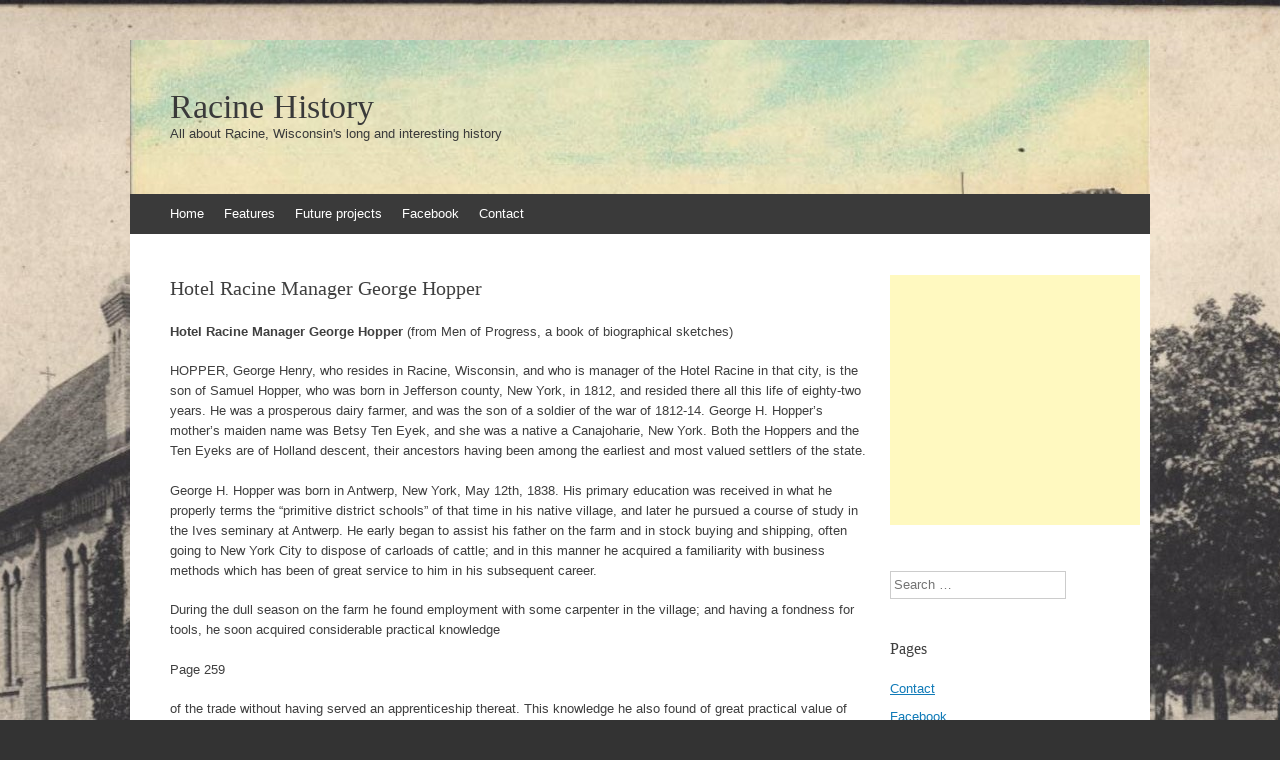

--- FILE ---
content_type: text/html; charset=UTF-8
request_url: http://www.vindustries.com/racinehistory/features/hotel-racine/hotel-racine-manager-george-hopper/
body_size: 26387
content:
<!DOCTYPE html>
<html lang="en-US" xmlns:fb="https://www.facebook.com/2008/fbml" xmlns:addthis="https://www.addthis.com/help/api-spec" >
<head>
<meta charset="UTF-8" />
<meta name="viewport" content="width=device-width, initial-scale=1" />
<title>Hotel Racine Manager George Hopper | Racine History</title>
<link rel="profile" href="http://gmpg.org/xfn/11" />
<link rel="pingback" href="http://www.vindustries.com/racinehistory/xmlrpc.php" />
<!--[if lt IE 9]>
<script src="http://www.vindustries.com/racinehistory/wp-content/themes/expound/js/html5.js" type="text/javascript"></script>
<![endif]-->

<meta name='robots' content='max-image-preview:large' />
	<style>img:is([sizes="auto" i], [sizes^="auto," i]) { contain-intrinsic-size: 3000px 1500px }</style>
	<link rel="alternate" type="application/rss+xml" title="Racine History &raquo; Feed" href="http://www.vindustries.com/racinehistory/feed/" />
<link rel="alternate" type="application/rss+xml" title="Racine History &raquo; Comments Feed" href="http://www.vindustries.com/racinehistory/comments/feed/" />
<link rel="alternate" type="application/rss+xml" title="Racine History &raquo; Hotel Racine Manager George Hopper Comments Feed" href="http://www.vindustries.com/racinehistory/features/hotel-racine/hotel-racine-manager-george-hopper/feed/" />
<script type="text/javascript">
/* <![CDATA[ */
window._wpemojiSettings = {"baseUrl":"https:\/\/s.w.org\/images\/core\/emoji\/15.0.3\/72x72\/","ext":".png","svgUrl":"https:\/\/s.w.org\/images\/core\/emoji\/15.0.3\/svg\/","svgExt":".svg","source":{"concatemoji":"http:\/\/www.vindustries.com\/racinehistory\/wp-includes\/js\/wp-emoji-release.min.js?ver=6.7.4"}};
/*! This file is auto-generated */
!function(i,n){var o,s,e;function c(e){try{var t={supportTests:e,timestamp:(new Date).valueOf()};sessionStorage.setItem(o,JSON.stringify(t))}catch(e){}}function p(e,t,n){e.clearRect(0,0,e.canvas.width,e.canvas.height),e.fillText(t,0,0);var t=new Uint32Array(e.getImageData(0,0,e.canvas.width,e.canvas.height).data),r=(e.clearRect(0,0,e.canvas.width,e.canvas.height),e.fillText(n,0,0),new Uint32Array(e.getImageData(0,0,e.canvas.width,e.canvas.height).data));return t.every(function(e,t){return e===r[t]})}function u(e,t,n){switch(t){case"flag":return n(e,"\ud83c\udff3\ufe0f\u200d\u26a7\ufe0f","\ud83c\udff3\ufe0f\u200b\u26a7\ufe0f")?!1:!n(e,"\ud83c\uddfa\ud83c\uddf3","\ud83c\uddfa\u200b\ud83c\uddf3")&&!n(e,"\ud83c\udff4\udb40\udc67\udb40\udc62\udb40\udc65\udb40\udc6e\udb40\udc67\udb40\udc7f","\ud83c\udff4\u200b\udb40\udc67\u200b\udb40\udc62\u200b\udb40\udc65\u200b\udb40\udc6e\u200b\udb40\udc67\u200b\udb40\udc7f");case"emoji":return!n(e,"\ud83d\udc26\u200d\u2b1b","\ud83d\udc26\u200b\u2b1b")}return!1}function f(e,t,n){var r="undefined"!=typeof WorkerGlobalScope&&self instanceof WorkerGlobalScope?new OffscreenCanvas(300,150):i.createElement("canvas"),a=r.getContext("2d",{willReadFrequently:!0}),o=(a.textBaseline="top",a.font="600 32px Arial",{});return e.forEach(function(e){o[e]=t(a,e,n)}),o}function t(e){var t=i.createElement("script");t.src=e,t.defer=!0,i.head.appendChild(t)}"undefined"!=typeof Promise&&(o="wpEmojiSettingsSupports",s=["flag","emoji"],n.supports={everything:!0,everythingExceptFlag:!0},e=new Promise(function(e){i.addEventListener("DOMContentLoaded",e,{once:!0})}),new Promise(function(t){var n=function(){try{var e=JSON.parse(sessionStorage.getItem(o));if("object"==typeof e&&"number"==typeof e.timestamp&&(new Date).valueOf()<e.timestamp+604800&&"object"==typeof e.supportTests)return e.supportTests}catch(e){}return null}();if(!n){if("undefined"!=typeof Worker&&"undefined"!=typeof OffscreenCanvas&&"undefined"!=typeof URL&&URL.createObjectURL&&"undefined"!=typeof Blob)try{var e="postMessage("+f.toString()+"("+[JSON.stringify(s),u.toString(),p.toString()].join(",")+"));",r=new Blob([e],{type:"text/javascript"}),a=new Worker(URL.createObjectURL(r),{name:"wpTestEmojiSupports"});return void(a.onmessage=function(e){c(n=e.data),a.terminate(),t(n)})}catch(e){}c(n=f(s,u,p))}t(n)}).then(function(e){for(var t in e)n.supports[t]=e[t],n.supports.everything=n.supports.everything&&n.supports[t],"flag"!==t&&(n.supports.everythingExceptFlag=n.supports.everythingExceptFlag&&n.supports[t]);n.supports.everythingExceptFlag=n.supports.everythingExceptFlag&&!n.supports.flag,n.DOMReady=!1,n.readyCallback=function(){n.DOMReady=!0}}).then(function(){return e}).then(function(){var e;n.supports.everything||(n.readyCallback(),(e=n.source||{}).concatemoji?t(e.concatemoji):e.wpemoji&&e.twemoji&&(t(e.twemoji),t(e.wpemoji)))}))}((window,document),window._wpemojiSettings);
/* ]]> */
</script>
<style id='wp-emoji-styles-inline-css' type='text/css'>

	img.wp-smiley, img.emoji {
		display: inline !important;
		border: none !important;
		box-shadow: none !important;
		height: 1em !important;
		width: 1em !important;
		margin: 0 0.07em !important;
		vertical-align: -0.1em !important;
		background: none !important;
		padding: 0 !important;
	}
</style>
<link rel='stylesheet' id='wp-block-library-css' href='http://www.vindustries.com/racinehistory/wp-includes/css/dist/block-library/style.min.css?ver=6.7.4' type='text/css' media='all' />
<style id='classic-theme-styles-inline-css' type='text/css'>
/*! This file is auto-generated */
.wp-block-button__link{color:#fff;background-color:#32373c;border-radius:9999px;box-shadow:none;text-decoration:none;padding:calc(.667em + 2px) calc(1.333em + 2px);font-size:1.125em}.wp-block-file__button{background:#32373c;color:#fff;text-decoration:none}
</style>
<style id='global-styles-inline-css' type='text/css'>
:root{--wp--preset--aspect-ratio--square: 1;--wp--preset--aspect-ratio--4-3: 4/3;--wp--preset--aspect-ratio--3-4: 3/4;--wp--preset--aspect-ratio--3-2: 3/2;--wp--preset--aspect-ratio--2-3: 2/3;--wp--preset--aspect-ratio--16-9: 16/9;--wp--preset--aspect-ratio--9-16: 9/16;--wp--preset--color--black: #000000;--wp--preset--color--cyan-bluish-gray: #abb8c3;--wp--preset--color--white: #ffffff;--wp--preset--color--pale-pink: #f78da7;--wp--preset--color--vivid-red: #cf2e2e;--wp--preset--color--luminous-vivid-orange: #ff6900;--wp--preset--color--luminous-vivid-amber: #fcb900;--wp--preset--color--light-green-cyan: #7bdcb5;--wp--preset--color--vivid-green-cyan: #00d084;--wp--preset--color--pale-cyan-blue: #8ed1fc;--wp--preset--color--vivid-cyan-blue: #0693e3;--wp--preset--color--vivid-purple: #9b51e0;--wp--preset--gradient--vivid-cyan-blue-to-vivid-purple: linear-gradient(135deg,rgba(6,147,227,1) 0%,rgb(155,81,224) 100%);--wp--preset--gradient--light-green-cyan-to-vivid-green-cyan: linear-gradient(135deg,rgb(122,220,180) 0%,rgb(0,208,130) 100%);--wp--preset--gradient--luminous-vivid-amber-to-luminous-vivid-orange: linear-gradient(135deg,rgba(252,185,0,1) 0%,rgba(255,105,0,1) 100%);--wp--preset--gradient--luminous-vivid-orange-to-vivid-red: linear-gradient(135deg,rgba(255,105,0,1) 0%,rgb(207,46,46) 100%);--wp--preset--gradient--very-light-gray-to-cyan-bluish-gray: linear-gradient(135deg,rgb(238,238,238) 0%,rgb(169,184,195) 100%);--wp--preset--gradient--cool-to-warm-spectrum: linear-gradient(135deg,rgb(74,234,220) 0%,rgb(151,120,209) 20%,rgb(207,42,186) 40%,rgb(238,44,130) 60%,rgb(251,105,98) 80%,rgb(254,248,76) 100%);--wp--preset--gradient--blush-light-purple: linear-gradient(135deg,rgb(255,206,236) 0%,rgb(152,150,240) 100%);--wp--preset--gradient--blush-bordeaux: linear-gradient(135deg,rgb(254,205,165) 0%,rgb(254,45,45) 50%,rgb(107,0,62) 100%);--wp--preset--gradient--luminous-dusk: linear-gradient(135deg,rgb(255,203,112) 0%,rgb(199,81,192) 50%,rgb(65,88,208) 100%);--wp--preset--gradient--pale-ocean: linear-gradient(135deg,rgb(255,245,203) 0%,rgb(182,227,212) 50%,rgb(51,167,181) 100%);--wp--preset--gradient--electric-grass: linear-gradient(135deg,rgb(202,248,128) 0%,rgb(113,206,126) 100%);--wp--preset--gradient--midnight: linear-gradient(135deg,rgb(2,3,129) 0%,rgb(40,116,252) 100%);--wp--preset--font-size--small: 13px;--wp--preset--font-size--medium: 20px;--wp--preset--font-size--large: 36px;--wp--preset--font-size--x-large: 42px;--wp--preset--spacing--20: 0.44rem;--wp--preset--spacing--30: 0.67rem;--wp--preset--spacing--40: 1rem;--wp--preset--spacing--50: 1.5rem;--wp--preset--spacing--60: 2.25rem;--wp--preset--spacing--70: 3.38rem;--wp--preset--spacing--80: 5.06rem;--wp--preset--shadow--natural: 6px 6px 9px rgba(0, 0, 0, 0.2);--wp--preset--shadow--deep: 12px 12px 50px rgba(0, 0, 0, 0.4);--wp--preset--shadow--sharp: 6px 6px 0px rgba(0, 0, 0, 0.2);--wp--preset--shadow--outlined: 6px 6px 0px -3px rgba(255, 255, 255, 1), 6px 6px rgba(0, 0, 0, 1);--wp--preset--shadow--crisp: 6px 6px 0px rgba(0, 0, 0, 1);}:where(.is-layout-flex){gap: 0.5em;}:where(.is-layout-grid){gap: 0.5em;}body .is-layout-flex{display: flex;}.is-layout-flex{flex-wrap: wrap;align-items: center;}.is-layout-flex > :is(*, div){margin: 0;}body .is-layout-grid{display: grid;}.is-layout-grid > :is(*, div){margin: 0;}:where(.wp-block-columns.is-layout-flex){gap: 2em;}:where(.wp-block-columns.is-layout-grid){gap: 2em;}:where(.wp-block-post-template.is-layout-flex){gap: 1.25em;}:where(.wp-block-post-template.is-layout-grid){gap: 1.25em;}.has-black-color{color: var(--wp--preset--color--black) !important;}.has-cyan-bluish-gray-color{color: var(--wp--preset--color--cyan-bluish-gray) !important;}.has-white-color{color: var(--wp--preset--color--white) !important;}.has-pale-pink-color{color: var(--wp--preset--color--pale-pink) !important;}.has-vivid-red-color{color: var(--wp--preset--color--vivid-red) !important;}.has-luminous-vivid-orange-color{color: var(--wp--preset--color--luminous-vivid-orange) !important;}.has-luminous-vivid-amber-color{color: var(--wp--preset--color--luminous-vivid-amber) !important;}.has-light-green-cyan-color{color: var(--wp--preset--color--light-green-cyan) !important;}.has-vivid-green-cyan-color{color: var(--wp--preset--color--vivid-green-cyan) !important;}.has-pale-cyan-blue-color{color: var(--wp--preset--color--pale-cyan-blue) !important;}.has-vivid-cyan-blue-color{color: var(--wp--preset--color--vivid-cyan-blue) !important;}.has-vivid-purple-color{color: var(--wp--preset--color--vivid-purple) !important;}.has-black-background-color{background-color: var(--wp--preset--color--black) !important;}.has-cyan-bluish-gray-background-color{background-color: var(--wp--preset--color--cyan-bluish-gray) !important;}.has-white-background-color{background-color: var(--wp--preset--color--white) !important;}.has-pale-pink-background-color{background-color: var(--wp--preset--color--pale-pink) !important;}.has-vivid-red-background-color{background-color: var(--wp--preset--color--vivid-red) !important;}.has-luminous-vivid-orange-background-color{background-color: var(--wp--preset--color--luminous-vivid-orange) !important;}.has-luminous-vivid-amber-background-color{background-color: var(--wp--preset--color--luminous-vivid-amber) !important;}.has-light-green-cyan-background-color{background-color: var(--wp--preset--color--light-green-cyan) !important;}.has-vivid-green-cyan-background-color{background-color: var(--wp--preset--color--vivid-green-cyan) !important;}.has-pale-cyan-blue-background-color{background-color: var(--wp--preset--color--pale-cyan-blue) !important;}.has-vivid-cyan-blue-background-color{background-color: var(--wp--preset--color--vivid-cyan-blue) !important;}.has-vivid-purple-background-color{background-color: var(--wp--preset--color--vivid-purple) !important;}.has-black-border-color{border-color: var(--wp--preset--color--black) !important;}.has-cyan-bluish-gray-border-color{border-color: var(--wp--preset--color--cyan-bluish-gray) !important;}.has-white-border-color{border-color: var(--wp--preset--color--white) !important;}.has-pale-pink-border-color{border-color: var(--wp--preset--color--pale-pink) !important;}.has-vivid-red-border-color{border-color: var(--wp--preset--color--vivid-red) !important;}.has-luminous-vivid-orange-border-color{border-color: var(--wp--preset--color--luminous-vivid-orange) !important;}.has-luminous-vivid-amber-border-color{border-color: var(--wp--preset--color--luminous-vivid-amber) !important;}.has-light-green-cyan-border-color{border-color: var(--wp--preset--color--light-green-cyan) !important;}.has-vivid-green-cyan-border-color{border-color: var(--wp--preset--color--vivid-green-cyan) !important;}.has-pale-cyan-blue-border-color{border-color: var(--wp--preset--color--pale-cyan-blue) !important;}.has-vivid-cyan-blue-border-color{border-color: var(--wp--preset--color--vivid-cyan-blue) !important;}.has-vivid-purple-border-color{border-color: var(--wp--preset--color--vivid-purple) !important;}.has-vivid-cyan-blue-to-vivid-purple-gradient-background{background: var(--wp--preset--gradient--vivid-cyan-blue-to-vivid-purple) !important;}.has-light-green-cyan-to-vivid-green-cyan-gradient-background{background: var(--wp--preset--gradient--light-green-cyan-to-vivid-green-cyan) !important;}.has-luminous-vivid-amber-to-luminous-vivid-orange-gradient-background{background: var(--wp--preset--gradient--luminous-vivid-amber-to-luminous-vivid-orange) !important;}.has-luminous-vivid-orange-to-vivid-red-gradient-background{background: var(--wp--preset--gradient--luminous-vivid-orange-to-vivid-red) !important;}.has-very-light-gray-to-cyan-bluish-gray-gradient-background{background: var(--wp--preset--gradient--very-light-gray-to-cyan-bluish-gray) !important;}.has-cool-to-warm-spectrum-gradient-background{background: var(--wp--preset--gradient--cool-to-warm-spectrum) !important;}.has-blush-light-purple-gradient-background{background: var(--wp--preset--gradient--blush-light-purple) !important;}.has-blush-bordeaux-gradient-background{background: var(--wp--preset--gradient--blush-bordeaux) !important;}.has-luminous-dusk-gradient-background{background: var(--wp--preset--gradient--luminous-dusk) !important;}.has-pale-ocean-gradient-background{background: var(--wp--preset--gradient--pale-ocean) !important;}.has-electric-grass-gradient-background{background: var(--wp--preset--gradient--electric-grass) !important;}.has-midnight-gradient-background{background: var(--wp--preset--gradient--midnight) !important;}.has-small-font-size{font-size: var(--wp--preset--font-size--small) !important;}.has-medium-font-size{font-size: var(--wp--preset--font-size--medium) !important;}.has-large-font-size{font-size: var(--wp--preset--font-size--large) !important;}.has-x-large-font-size{font-size: var(--wp--preset--font-size--x-large) !important;}
:where(.wp-block-post-template.is-layout-flex){gap: 1.25em;}:where(.wp-block-post-template.is-layout-grid){gap: 1.25em;}
:where(.wp-block-columns.is-layout-flex){gap: 2em;}:where(.wp-block-columns.is-layout-grid){gap: 2em;}
:root :where(.wp-block-pullquote){font-size: 1.5em;line-height: 1.6;}
</style>
<link rel='stylesheet' id='contact-form-7-css' href='http://www.vindustries.com/racinehistory/wp-content/plugins/contact-form-7/includes/css/styles.css?ver=6.1.4' type='text/css' media='all' />
<link rel='stylesheet' id='expound-style-css' href='http://www.vindustries.com/racinehistory/wp-content/themes/expound/style.css?ver=20140129' type='text/css' media='all' />
<link rel='stylesheet' id='addthis_all_pages-css' href='http://www.vindustries.com/racinehistory/wp-content/plugins/addthis/frontend/build/addthis_wordpress_public.min.css?ver=6.7.4' type='text/css' media='all' />
<link rel="https://api.w.org/" href="http://www.vindustries.com/racinehistory/wp-json/" /><link rel="alternate" title="JSON" type="application/json" href="http://www.vindustries.com/racinehistory/wp-json/wp/v2/pages/178" /><link rel="EditURI" type="application/rsd+xml" title="RSD" href="http://www.vindustries.com/racinehistory/xmlrpc.php?rsd" />
<link rel="canonical" href="http://www.vindustries.com/racinehistory/features/hotel-racine/hotel-racine-manager-george-hopper/" />
<link rel='shortlink' href='http://www.vindustries.com/racinehistory/?p=178' />
<link rel="alternate" title="oEmbed (JSON)" type="application/json+oembed" href="http://www.vindustries.com/racinehistory/wp-json/oembed/1.0/embed?url=http%3A%2F%2Fwww.vindustries.com%2Fracinehistory%2Ffeatures%2Fhotel-racine%2Fhotel-racine-manager-george-hopper%2F" />
<link rel="alternate" title="oEmbed (XML)" type="text/xml+oembed" href="http://www.vindustries.com/racinehistory/wp-json/oembed/1.0/embed?url=http%3A%2F%2Fwww.vindustries.com%2Fracinehistory%2Ffeatures%2Fhotel-racine%2Fhotel-racine-manager-george-hopper%2F&#038;format=xml" />
	<style type="text/css">
	        .site-title a,
        .site-title a:hover,
        .site-description {
			color: #3a3a3a;
        }
	
			.site-header .site-branding {
			background-color: transparent;
			background-image: url('http://www.vindustries.com/racinehistory/wp-content/uploads/2011/10/cropped-west_sixth_street_looking_east.jpg');
			background-position: 50% 0;
			background-repeat: no-repeat;
			height: 154px;
		}
		</style>
	<style type="text/css" id="custom-background-css">
body.custom-background { background-image: url("http://www.vindustries.com/racinehistory/wp-content/uploads/2014/02/gymnasium_racine_college_racine.jpg"); background-position: center top; background-size: auto; background-repeat: no-repeat; background-attachment: fixed; }
</style>
	<script data-cfasync="false" type="text/javascript">if (window.addthis_product === undefined) { window.addthis_product = "wpp"; } if (window.wp_product_version === undefined) { window.wp_product_version = "wpp-6.2.7"; } if (window.addthis_share === undefined) { window.addthis_share = {}; } if (window.addthis_config === undefined) { window.addthis_config = {"data_track_clickback":true,"ignore_server_config":true,"ui_atversion":300}; } if (window.addthis_layers === undefined) { window.addthis_layers = {}; } if (window.addthis_layers_tools === undefined) { window.addthis_layers_tools = [{"sharetoolbox":{"numPreferredServices":5,"thirdPartyButtons":true,"services":"facebook_like,tweet,pinterest_pinit,counter","elements":".addthis_inline_share_toolbox_above,.at-above-post-homepage,.at-above-post-arch-page,.at-above-post-cat-page,.at-above-post,.at-above-post-page"}},{"sharetoolbox":{"numPreferredServices":5,"counts":"one","size":"32px","style":"fixed","shareCountThreshold":0,"elements":".addthis_inline_share_toolbox_below,.at-below-post-homepage,.at-below-post-arch-page,.at-below-post-cat-page,.at-below-post,.at-below-post-page"}}]; } else { window.addthis_layers_tools.push({"sharetoolbox":{"numPreferredServices":5,"thirdPartyButtons":true,"services":"facebook_like,tweet,pinterest_pinit,counter","elements":".addthis_inline_share_toolbox_above,.at-above-post-homepage,.at-above-post-arch-page,.at-above-post-cat-page,.at-above-post,.at-above-post-page"}}); window.addthis_layers_tools.push({"sharetoolbox":{"numPreferredServices":5,"counts":"one","size":"32px","style":"fixed","shareCountThreshold":0,"elements":".addthis_inline_share_toolbox_below,.at-below-post-homepage,.at-below-post-arch-page,.at-below-post-cat-page,.at-below-post,.at-below-post-page"}});  } if (window.addthis_plugin_info === undefined) { window.addthis_plugin_info = {"info_status":"enabled","cms_name":"WordPress","plugin_name":"Share Buttons by AddThis","plugin_version":"6.2.7","plugin_mode":"WordPress","anonymous_profile_id":"wp-bf3b39846d04063d0d3f9ee8951ba972","page_info":{"template":"pages","post_type":""},"sharing_enabled_on_post_via_metabox":false}; } 
                    (function() {
                      var first_load_interval_id = setInterval(function () {
                        if (typeof window.addthis !== 'undefined') {
                          window.clearInterval(first_load_interval_id);
                          if (typeof window.addthis_layers !== 'undefined' && Object.getOwnPropertyNames(window.addthis_layers).length > 0) {
                            window.addthis.layers(window.addthis_layers);
                          }
                          if (Array.isArray(window.addthis_layers_tools)) {
                            for (i = 0; i < window.addthis_layers_tools.length; i++) {
                              window.addthis.layers(window.addthis_layers_tools[i]);
                            }
                          }
                        }
                     },1000)
                    }());
                </script> <script data-cfasync="false" type="text/javascript" src="https://s7.addthis.com/js/300/addthis_widget.js#pubid=wp-bf3b39846d04063d0d3f9ee8951ba972" async="async"></script>

<!-- Google tag (gtag.js) -->
<script async src="https://www.googletagmanager.com/gtag/js?id=UA-26253760-1"></script>
<script>
  window.dataLayer = window.dataLayer || [];
  function gtag(){dataLayer.push(arguments);}
  gtag('js', new Date());

  gtag('config', 'UA-26253760-1');
</script>


</head>

<body class="page-template-default page page-id-178 page-child parent-pageid-171 custom-background">
<div id="page" class="hfeed site">
		<header id="masthead" class="site-header" role="banner">
		<div class="site-branding">
			<div class="site-title-group">
				<h1 class="site-title"><a href="http://www.vindustries.com/racinehistory/" title="Racine History" rel="home">Racine History</a></h1>
				<h2 class="site-description">All about Racine, Wisconsin&#039;s long and interesting history</h2>
			</div>
		</div>

		<nav id="site-navigation" class="navigation-main" role="navigation">
			<h1 class="menu-toggle">Menu</h1>
			<a class="skip-link screen-reader-text" href="#content">Skip to content</a>

			<div class="menu"><ul>
<li ><a href="http://www.vindustries.com/racinehistory/">Home</a></li><li class="page_item page-item-33 page_item_has_children current_page_ancestor"><a href="http://www.vindustries.com/racinehistory/features/">Features</a>
<ul class='children'>
	<li class="page_item page-item-812"><a href="http://www.vindustries.com/racinehistory/features/1024-south-main-street/">1024 South Main Street</a></li>
	<li class="page_item page-item-3036"><a href="http://www.vindustries.com/racinehistory/features/109-raven-turn-east/">109 Raven Turn East</a></li>
	<li class="page_item page-item-4766"><a href="http://www.vindustries.com/racinehistory/features/1235-south-main-street/">1235 South Main Street</a></li>
	<li class="page_item page-item-3864"><a href="http://www.vindustries.com/racinehistory/features/1242-racine-street-the-mayors-mansion/">1242 Racine Street, the &#8220;Mayor&#8217;s Mansion&#8221;</a></li>
	<li class="page_item page-item-5897"><a href="http://www.vindustries.com/racinehistory/features/1400-college-avenue/">1400 College Avenue</a></li>
	<li class="page_item page-item-103"><a href="http://www.vindustries.com/racinehistory/features/1405-college-avenue/">1405 College Avenue</a></li>
	<li class="page_item page-item-5210"><a href="http://www.vindustries.com/racinehistory/features/1431-ann-street/">1431 Ann Street</a></li>
	<li class="page_item page-item-5058"><a href="http://www.vindustries.com/racinehistory/features/1436-junction-avenue/">1436 Junction Avenue</a></li>
	<li class="page_item page-item-5826"><a href="http://www.vindustries.com/racinehistory/features/14th-street/">14th Street</a></li>
	<li class="page_item page-item-6032"><a href="http://www.vindustries.com/racinehistory/features/1519-twelfth-street/">1519 Twelfth Street</a></li>
	<li class="page_item page-item-5634"><a href="http://www.vindustries.com/racinehistory/features/1617-west-street/">1617 West Street</a></li>
	<li class="page_item page-item-2287"><a href="http://www.vindustries.com/racinehistory/features/1642-park-avenue/">1642 Park Avenue</a></li>
	<li class="page_item page-item-3444"><a href="http://www.vindustries.com/racinehistory/features/1728-college-avenue/">1728 College Avenue</a></li>
	<li class="page_item page-item-2188"><a href="http://www.vindustries.com/racinehistory/features/1939-community-pocket-directory/">1939 Community Pocket Directory</a></li>
	<li class="page_item page-item-1985"><a href="http://www.vindustries.com/racinehistory/features/209-6th-street/">209 6th Street</a></li>
	<li class="page_item page-item-4171"><a href="http://www.vindustries.com/racinehistory/features/309-14th-street/">309 14th Street</a></li>
	<li class="page_item page-item-4106"><a href="http://www.vindustries.com/racinehistory/features/431-15th-street/">431 15th Street</a></li>
	<li class="page_item page-item-5012"><a href="http://www.vindustries.com/racinehistory/features/500-and-504-park-avenue/">500 and 504 Park Avenue</a></li>
	<li class="page_item page-item-4853"><a href="http://www.vindustries.com/racinehistory/features/7th-and-main-northeast-corner/">7th and Main, Northeast corner</a></li>
	<li class="page_item page-item-3731"><a href="http://www.vindustries.com/racinehistory/features/823-forest-street/">823 Forest Street</a></li>
	<li class="page_item page-item-3434"><a href="http://www.vindustries.com/racinehistory/features/abraham-and-mary-todd-lincoln-statue/">Abraham and Mary Todd Lincoln Statue</a></li>
	<li class="page_item page-item-4390"><a href="http://www.vindustries.com/racinehistory/features/ace-grill/">Ace Grill</a></li>
	<li class="page_item page-item-5495"><a href="http://www.vindustries.com/racinehistory/features/adultery-in-1880/">Adultery in 1880</a></li>
	<li class="page_item page-item-112"><a href="http://www.vindustries.com/racinehistory/features/alice-hansche-mortenson-racine-author/">Alice Hansche Mortenson &#8211; Racine Author</a></li>
	<li class="page_item page-item-2015"><a href="http://www.vindustries.com/racinehistory/features/alice-sankey/">Alice Sankey</a></li>
	<li class="page_item page-item-5709"><a href="http://www.vindustries.com/racinehistory/features/anderson-bike-shop/">Anderson Bike Shop</a></li>
	<li class="page_item page-item-3992"><a href="http://www.vindustries.com/racinehistory/features/arlene-whitt-collection/">Arlene Whitt Collection</a></li>
	<li class="page_item page-item-3605"><a href="http://www.vindustries.com/racinehistory/features/arthur-j-schroeder/">Arthur J. Schroeder, 1884-1965</a></li>
	<li class="page_item page-item-3919"><a href="http://www.vindustries.com/racinehistory/features/arthur-schultz-diary-at-racine-college-1912/">Arthur Schultz diary at Racine College 1912</a></li>
	<li class="page_item page-item-175"><a href="http://www.vindustries.com/racinehistory/features/bachelors-belles/">Bachelors, Belles.</a></li>
	<li class="page_item page-item-1624"><a href="http://www.vindustries.com/racinehistory/features/barbara-mcnair/">Barbara McNair (1934-2007) Singer, Actress</a></li>
	<li class="page_item page-item-5325"><a href="http://www.vindustries.com/racinehistory/features/baseball/">Baseball</a></li>
	<li class="page_item page-item-5793"><a href="http://www.vindustries.com/racinehistory/features/belle-city/">Belle City</a></li>
	<li class="page_item page-item-1725"><a href="http://www.vindustries.com/racinehistory/features/belle-city-manufacturing-company/">Belle City Manufacturing Company</a></li>
	<li class="page_item page-item-1510"><a href="http://www.vindustries.com/racinehistory/features/ben-hecht/">Ben Hecht</a></li>
	<li class="page_item page-item-2856"><a href="http://www.vindustries.com/racinehistory/features/bessie-bull-guilbert/">Bessie Bull Guilbert</a></li>
	<li class="page_item page-item-1908"><a href="http://www.vindustries.com/racinehistory/features/big-ed/">Big Ed</a></li>
	<li class="page_item page-item-2644"><a href="http://www.vindustries.com/racinehistory/features/bills-pet-shop/">Bill&#8217;s Pet Shop</a></li>
	<li class="page_item page-item-5877"><a href="http://www.vindustries.com/racinehistory/features/blake-house-936-main-street/">Blake House 936 Main Street</a></li>
	<li class="page_item page-item-120"><a href="http://www.vindustries.com/racinehistory/features/books/">Books</a></li>
	<li class="page_item page-item-5275"><a href="http://www.vindustries.com/racinehistory/features/brenners-jewelry/">Brenner&#8217;s Jewelry</a></li>
	<li class="page_item page-item-1313"><a href="http://www.vindustries.com/racinehistory/features/brick-streets/">Brick Streets</a></li>
	<li class="page_item page-item-2160"><a href="http://www.vindustries.com/racinehistory/features/brietzke-pauli-company/">Brietzke Pauli Company</a></li>
	<li class="page_item page-item-3703"><a href="http://www.vindustries.com/racinehistory/features/brushas-club-and-restaurant/">Brusha&#8217;s Club and Restaurant</a></li>
	<li class="page_item page-item-124"><a href="http://www.vindustries.com/racinehistory/features/cemeteries-in-racine/">Cemeteries in Racine</a></li>
	<li class="page_item page-item-3531"><a href="http://www.vindustries.com/racinehistory/features/centennial-1842-1942-st-lukes-episcopal-church/">Centennial 1842-1942 St. Luke&#8217;s Episcopal Church</a></li>
	<li class="page_item page-item-5123"><a href="http://www.vindustries.com/racinehistory/features/chandler-photo-album/">Chandler Photo Album</a></li>
	<li class="page_item page-item-1932"><a href="http://www.vindustries.com/racinehistory/features/charlies-club/">Charlie&#8217;s Club</a></li>
	<li class="page_item page-item-4643"><a href="http://www.vindustries.com/racinehistory/features/chautauqua-in-racine/">Chautauqua in Racine, 1903-1913</a></li>
	<li class="page_item page-item-4617"><a href="http://www.vindustries.com/racinehistory/features/christmas-1902-photo/">Christmas 1902 photo</a></li>
	<li class="page_item page-item-4742"><a href="http://www.vindustries.com/racinehistory/features/christmas-in-racine/">Christmas in Racine</a></li>
	<li class="page_item page-item-5664"><a href="http://www.vindustries.com/racinehistory/features/citizens-telephone-exchange-building/">Citizens Telephone Exchange Building</a></li>
	<li class="page_item page-item-1698"><a href="http://www.vindustries.com/racinehistory/features/city-of-racine-map-section-3/">City of Racine Map Section 3</a></li>
	<li class="page_item page-item-4674"><a href="http://www.vindustries.com/racinehistory/features/clarence-olson-1919/">Clarence Olson 1919</a></li>
	<li class="page_item page-item-3155"><a href="http://www.vindustries.com/racinehistory/features/class-of-1857/">Class of 1857</a></li>
	<li class="page_item page-item-3131"><a href="http://www.vindustries.com/racinehistory/features/claude-hopkins-advertising-pioneer/">Claude Hopkins, advertising pioneer</a></li>
	<li class="page_item page-item-3110"><a href="http://www.vindustries.com/racinehistory/features/college-of-commerce/">College of Commerce</a></li>
	<li class="page_item page-item-3712"><a href="http://www.vindustries.com/racinehistory/features/constitution-of-the-meeting-of-the-settlers-1837/">Constitution of the Meeting of the Settlers 1837</a></li>
	<li class="page_item page-item-5700"><a href="http://www.vindustries.com/racinehistory/features/cook-ely-photographer/">Cook Ely, Photographer</a></li>
	<li class="page_item page-item-2775"><a href="http://www.vindustries.com/racinehistory/features/crime-in-racine/">Crime in Racine</a></li>
	<li class="page_item page-item-220"><a href="http://www.vindustries.com/racinehistory/features/daisy-winifred-brumseys-diary/">Daisy Winifred Brumsey&#8217;s Diary</a></li>
	<li class="page_item page-item-1220"><a href="http://www.vindustries.com/racinehistory/features/danes-in-racine/">Danes in Racine</a></li>
	<li class="page_item page-item-2059"><a href="http://www.vindustries.com/racinehistory/features/danes-in-wisconsin/">Danes in Wisconsin</a></li>
	<li class="page_item page-item-5768"><a href="http://www.vindustries.com/racinehistory/features/dania-hall/">Dania Hall</a></li>
	<li class="page_item page-item-1426"><a href="http://www.vindustries.com/racinehistory/features/david-kherdian/">David Kherdian</a></li>
	<li class="page_item page-item-5921"><a href="http://www.vindustries.com/racinehistory/features/demarks-tavern/">DeMark&#8217;s Tavern</a></li>
	<li class="page_item page-item-4256"><a href="http://www.vindustries.com/racinehistory/features/dombrowsky-millinery/">Dombrowski Millinery aka Dombrowsky</a></li>
	<li class="page_item page-item-2832"><a href="http://www.vindustries.com/racinehistory/features/dorothy-m-davis-photo-album/">Dorothy M. Davis photo album</a></li>
	<li class="page_item page-item-4813"><a href="http://www.vindustries.com/racinehistory/features/doug-chaussee/">Doug Chaussee</a></li>
	<li class="page_item page-item-1464"><a href="http://www.vindustries.com/racinehistory/features/dp-wigley-building/">DP Wigley Building</a></li>
	<li class="page_item page-item-1798"><a href="http://www.vindustries.com/racinehistory/features/drs-meachem/">Drs. Meachem</a></li>
	<li class="page_item page-item-5173"><a href="http://www.vindustries.com/racinehistory/features/e-c-deane/">E. C. Deane, 1844-1924</a></li>
	<li class="page_item page-item-2898"><a href="http://www.vindustries.com/racinehistory/features/edna-billings-calkins/">Edna Billings (Calkins)</a></li>
	<li class="page_item page-item-3842"><a href="http://www.vindustries.com/racinehistory/features/edward-billings/">Edward Billings</a></li>
	<li class="page_item page-item-3665"><a href="http://www.vindustries.com/racinehistory/features/edward-zahn-sr/">Edward Zahn Sr., 1864-1930</a></li>
	<li class="page_item page-item-2088"><a href="http://www.vindustries.com/racinehistory/features/eisendrath-tanning-company/">Eisendrath Tanning Company</a></li>
	<li class="page_item page-item-1950"><a href="http://www.vindustries.com/racinehistory/features/elisheva-and-ben-schwarz/">Elisheva and Ben Schwarz</a></li>
	<li class="page_item page-item-4826"><a href="http://www.vindustries.com/racinehistory/features/elmer-lange-1916-1942/">Elmer Lange, 1916-1942</a></li>
	<li class="page_item page-item-3287"><a href="http://www.vindustries.com/racinehistory/features/ernest-j-hueffner-1838-1922/">Ernest J. Hueffner, 1838-1922</a></li>
	<li class="page_item page-item-675"><a href="http://www.vindustries.com/racinehistory/features/eugene-leach-racine-historian/">Eugene Leach, Racine Historian</a></li>
	<li class="page_item page-item-3188"><a href="http://www.vindustries.com/racinehistory/features/evergreen-cemetery/">Evergreen Cemetery</a></li>
	<li class="page_item page-item-3179"><a href="http://www.vindustries.com/racinehistory/features/evergreen-hall-1899-1930/">Evergreen Hall 1899-1930</a></li>
	<li class="page_item page-item-4691"><a href="http://www.vindustries.com/racinehistory/features/f-a-morey-1870-1941/">F. A. Morey, 1870-1941</a></li>
	<li class="page_item page-item-1377"><a href="http://www.vindustries.com/racinehistory/features/fanny-s-stone/">Fanny S. Stone</a></li>
	<li class="page_item page-item-1853"><a href="http://www.vindustries.com/racinehistory/features/father-matthews-hall/">Father Matthew&#8217;s Hall</a></li>
	<li class="page_item page-item-3332"><a href="http://www.vindustries.com/racinehistory/features/fire-stations/">Fire Stations</a></li>
	<li class="page_item page-item-1191"><a href="http://www.vindustries.com/racinehistory/features/fish-brothers-wagon-company/">Fish Brothers Wagon Company</a></li>
	<li class="page_item page-item-1731"><a href="http://www.vindustries.com/racinehistory/features/frank-lem-and-chinese-food-in-racine/">Frank Lem and Chinese Food in Racine</a></li>
	<li class="page_item page-item-5935"><a href="http://www.vindustries.com/racinehistory/features/frank-r-starbuck-1876-1951/">Frank R. Starbuck 1876-1951</a></li>
	<li class="page_item page-item-3812"><a href="http://www.vindustries.com/racinehistory/features/frank-zirbes/">Frank Zirbes</a></li>
	<li class="page_item page-item-4864"><a href="http://www.vindustries.com/racinehistory/features/fredric-march-1897-1975/">Fredric March 1897-1975</a></li>
	<li class="page_item page-item-1615"><a href="http://www.vindustries.com/racinehistory/features/frenchy-boutan/">Frenchy Boutan</a></li>
	<li class="page_item page-item-5964"><a href="http://www.vindustries.com/racinehistory/features/garys-hobby/">Gary&#8217;s Hobby Center</a></li>
	<li class="page_item page-item-4005"><a href="http://www.vindustries.com/racinehistory/features/george-frederiksen-1911-1995/">George Frederiksen 1911-1995</a></li>
	<li class="page_item page-item-1766"><a href="http://www.vindustries.com/racinehistory/features/george-gilles-tumor-1879/">George Gilles&#8217; tumor, 1879</a></li>
	<li class="page_item page-item-1635"><a href="http://www.vindustries.com/racinehistory/features/george-gorton-machine-company/">George Gorton Machine Company</a></li>
	<li class="page_item page-item-860"><a href="http://www.vindustries.com/racinehistory/features/ghost-stories-of-racine/">Ghost stories of Racine</a></li>
	<li class="page_item page-item-4548"><a href="http://www.vindustries.com/racinehistory/features/gideon-court/">Gideon Court</a></li>
	<li class="page_item page-item-4492"><a href="http://www.vindustries.com/racinehistory/features/gloedes-tavern/">Gloede&#8217;s Tavern, 1935-1964</a></li>
	<li class="page_item page-item-4465"><a href="http://www.vindustries.com/racinehistory/features/gulbank-gulbankian-1895-1982/">Gulbank &#8220;George&#8221; Gulbankian, 1895-1982</a></li>
	<li class="page_item page-item-1128"><a href="http://www.vindustries.com/racinehistory/features/harbor-of-racine/">Harbor of Racine</a></li>
	<li class="page_item page-item-1878"><a href="http://www.vindustries.com/racinehistory/features/hardy-house/">Hardy House</a></li>
	<li class="page_item page-item-1681"><a href="http://www.vindustries.com/racinehistory/features/harry-g-w-voss/">Harry G. W. Voss</a></li>
	<li class="page_item page-item-3676"><a href="http://www.vindustries.com/racinehistory/features/haumerson-sura-stauss/">Haumerson Sura Stauss</a></li>
	<li class="page_item page-item-4686"><a href="http://www.vindustries.com/racinehistory/features/haymarket-square/">Haymarket Square</a></li>
	<li class="page_item page-item-166"><a href="http://www.vindustries.com/racinehistory/features/haymarket-square-building/">Haymarket Square Building</a></li>
	<li class="page_item page-item-1279"><a href="http://www.vindustries.com/racinehistory/features/horlicks/">Horlicks</a></li>
	<li class="page_item page-item-5616"><a href="http://www.vindustries.com/racinehistory/features/hotel-adams/">Hotel Adams</a></li>
	<li class="page_item page-item-5776"><a href="http://www.vindustries.com/racinehistory/features/hotel-mohr/">Hotel Mohr, 1029 State Street</a></li>
	<li class="page_item page-item-1596"><a href="http://www.vindustries.com/racinehistory/features/hotel-nelson/">Hotel Nelson</a></li>
	<li class="page_item page-item-171 page_item_has_children current_page_ancestor current_page_parent"><a href="http://www.vindustries.com/racinehistory/features/hotel-racine/">Hotel Racine</a>
	<ul class='children'>
		<li class="page_item page-item-178 current_page_item"><a href="http://www.vindustries.com/racinehistory/features/hotel-racine/hotel-racine-manager-george-hopper/" aria-current="page">Hotel Racine Manager George Hopper</a></li>
	</ul>
</li>
	<li class="page_item page-item-4576"><a href="http://www.vindustries.com/racinehistory/features/houmann-son-fish-market/">Houmann &#038; Son Fish Market</a></li>
	<li class="page_item page-item-5034"><a href="http://www.vindustries.com/racinehistory/features/hungarian-club/">Hungarian Club</a></li>
	<li class="page_item page-item-1000"><a href="http://www.vindustries.com/racinehistory/features/indian-mounds/">Indian Mounds</a></li>
	<li class="page_item page-item-5385"><a href="http://www.vindustries.com/racinehistory/features/indoor-baseball/">Indoor Baseball</a></li>
	<li class="page_item page-item-5910"><a href="http://www.vindustries.com/racinehistory/features/james-dekoven-biography-of-a-famous-yet-forgotten-man-by-james-e-magerus/">James DeKoven: Biography of a Famous Yet Forgotten Man by James E. Magerus</a></li>
	<li class="page_item page-item-320"><a href="http://www.vindustries.com/racinehistory/features/jeanette-schroeder/">Jeanette Schroeder, 1910-1999</a></li>
	<li class="page_item page-item-5246"><a href="http://www.vindustries.com/racinehistory/features/john-a-hood-photographer/">John A. Hood, photographer</a></li>
	<li class="page_item page-item-2784"><a href="http://www.vindustries.com/racinehistory/features/john-dillinger-and-racine/">John Dillinger and Racine</a></li>
	<li class="page_item page-item-6010"><a href="http://www.vindustries.com/racinehistory/features/john-fazen-1854-1932/">John Fazen 1854-1932</a></li>
	<li class="page_item page-item-4600"><a href="http://www.vindustries.com/racinehistory/features/johnson-wax-family/">Johnson Wax Family</a></li>
	<li class="page_item page-item-3117"><a href="http://www.vindustries.com/racinehistory/features/kaisers-toggery/">Kaiser&#8217;s Toggery</a></li>
	<li class="page_item page-item-4345"><a href="http://www.vindustries.com/racinehistory/features/kenneth-leroy-petersen/">Kenneth LeRoy Petersen</a></li>
	<li class="page_item page-item-1547"><a href="http://www.vindustries.com/racinehistory/features/kewpee-lunch/">Kewpee Lunch</a></li>
	<li class="page_item page-item-4906"><a href="http://www.vindustries.com/racinehistory/features/kroupa/">Kroupa</a></li>
	<li class="page_item page-item-184"><a href="http://www.vindustries.com/racinehistory/features/letter-from-racine-in-1843/">Letter from Racine in 1843</a></li>
	<li class="page_item page-item-2005"><a href="http://www.vindustries.com/racinehistory/features/lillian-fair-landon-solberg/">Lillian Fair Landon Solberg</a></li>
	<li class="page_item page-item-1123"><a href="http://www.vindustries.com/racinehistory/features/luedtke-brothers-garage/">Luedtke Brothers Garage</a></li>
	<li class="page_item page-item-2266"><a href="http://www.vindustries.com/racinehistory/features/lyman-wood-manufacturing-company/">Lyman Wood Manufacturing Company</a></li>
	<li class="page_item page-item-2907"><a href="http://www.vindustries.com/racinehistory/features/martha-agnes-pedersen/">Martha Agnes Pedersen 1890-1983</a></li>
	<li class="page_item page-item-1269"><a href="http://www.vindustries.com/racinehistory/features/martha-merrells-bookstore/">Martha Merrell&#8217;s Bookstore</a></li>
	<li class="page_item page-item-5222"><a href="http://www.vindustries.com/racinehistory/features/melli-chocolates/">Melli Chocolates</a></li>
	<li class="page_item page-item-481"><a href="http://www.vindustries.com/racinehistory/features/memories-of-post-war-racine-2/">Memories of Post-War Racine</a></li>
	<li class="page_item page-item-254"><a href="http://www.vindustries.com/racinehistory/features/microhistory/">Microhistory</a></li>
	<li class="page_item page-item-24"><a href="http://www.vindustries.com/racinehistory/features/miscellaneous/">Miscellaneous</a></li>
	<li class="page_item page-item-1252"><a href="http://www.vindustries.com/racinehistory/features/mitchell-automobile/">Mitchell automobile</a></li>
	<li class="page_item page-item-4780"><a href="http://www.vindustries.com/racinehistory/features/mitchell-school-wpa-mural-tragic-treasure/">Mitchell School WPA Mural, Tragic Treasure</a></li>
	<li class="page_item page-item-5025"><a href="http://www.vindustries.com/racinehistory/features/mixed-use-buildings/">Mixed-Use Buildings</a></li>
	<li class="page_item page-item-261"><a href="http://www.vindustries.com/racinehistory/features/monument-square-building-524-main-street/">Monument Square Building, 524 Main Street</a></li>
	<li class="page_item page-item-5761"><a href="http://www.vindustries.com/racinehistory/features/mothers-day/">Mother&#8217;s Day</a></li>
	<li class="page_item page-item-3135"><a href="http://www.vindustries.com/racinehistory/features/motorcycle-race-1914/">Motorcycle Race 1914</a></li>
	<li class="page_item page-item-127"><a href="http://www.vindustries.com/racinehistory/features/movies-of-racine/">Movies of Racine</a></li>
	<li class="page_item page-item-796"><a href="http://www.vindustries.com/racinehistory/features/national-trunk-corporation/">National Trunk Corporation</a></li>
	<li class="page_item page-item-2621"><a href="http://www.vindustries.com/racinehistory/features/nelsons-variety-store/">Nelson&#8217;s Variety Store</a></li>
	<li class="page_item page-item-280 page_item_has_children"><a href="http://www.vindustries.com/racinehistory/features/newspaper-archives/">Newspaper Archives</a>
	<ul class='children'>
		<li class="page_item page-item-1461"><a href="http://www.vindustries.com/racinehistory/features/newspaper-archives/1883-tornado-terrible-devastation-at-racine-wis/">1883 Tornado: Terrible Devastation at Racine, Wis.</a></li>
		<li class="page_item page-item-294"><a href="http://www.vindustries.com/racinehistory/features/newspaper-archives/bachelors-belles-tendered-a-most-brilliant-reception-and-ball/">Bachelors, Belles, Tendered a Most Brilliant Reception and Ball</a></li>
		<li class="page_item page-item-303"><a href="http://www.vindustries.com/racinehistory/features/newspaper-archives/diplomat-author-vitamin-co-discoverer-have-occupied-the-house-on-the-hill/">Diplomat, Author, Vitamin Co-Discoverer Have Occupied &#8216;The House on the Hill&#8217;</a></li>
		<li class="page_item page-item-300"><a href="http://www.vindustries.com/racinehistory/features/newspaper-archives/e-w-leach-tells-about-pioneer-days/">E. W. Leach Tells About Pioneer Days</a></li>
		<li class="page_item page-item-284"><a href="http://www.vindustries.com/racinehistory/features/newspaper-archives/october-1-1881-racine-advocate/">October 1, 1881 Racine Advocate</a></li>
		<li class="page_item page-item-771"><a href="http://www.vindustries.com/racinehistory/features/newspaper-archives/orpheum-opening-grand-success/">Orpheum Opening Grand Success</a></li>
	</ul>
</li>
	<li class="page_item page-item-266"><a href="http://www.vindustries.com/racinehistory/features/niels-rask/">Niels Rask</a></li>
	<li class="page_item page-item-2370"><a href="http://www.vindustries.com/racinehistory/features/oak-clearing-farm-tour-october-2016/">Oak Clearing Farm tour, October 2016</a></li>
	<li class="page_item page-item-2112"><a href="http://www.vindustries.com/racinehistory/features/old-settlers-club/">Old Settlers Club</a></li>
	<li class="page_item page-item-3354"><a href="http://www.vindustries.com/racinehistory/features/opal-la-meer/">Opal La Meer</a></li>
	<li class="page_item page-item-1894"><a href="http://www.vindustries.com/racinehistory/features/oras-place-the-silver-moon/">Ora&#8217;s Place &#8211; The Silver Moon</a></li>
	<li class="page_item page-item-5298"><a href="http://www.vindustries.com/racinehistory/features/owen-mccarthy-undertaker/">Owen E. McCarthy, Undertaker</a></li>
	<li class="page_item page-item-3846"><a href="http://www.vindustries.com/racinehistory/features/palmeter-home/">Palmeter Home</a></li>
	<li class="page_item page-item-355"><a href="http://www.vindustries.com/racinehistory/features/paris-royal-cleaners/">Paris Royal Cleaners</a></li>
	<li class="page_item page-item-3018"><a href="http://www.vindustries.com/racinehistory/features/patricia-ann-oley/">Patricia Ann Oley</a></li>
	<li class="page_item page-item-378"><a href="http://www.vindustries.com/racinehistory/features/pearl-snell/">Pearl Snell</a></li>
	<li class="page_item page-item-3008"><a href="http://www.vindustries.com/racinehistory/features/peter-hettrick/">Peter Hettrick</a></li>
	<li class="page_item page-item-3955"><a href="http://www.vindustries.com/racinehistory/features/peter-thomas-1847-1925/">Peter Thomas, 1847-1925</a></li>
	<li class="page_item page-item-5950"><a href="http://www.vindustries.com/racinehistory/features/philip-nighthawk-racine/">Philip &#8220;Nighthawk&#8221; Racine</a></li>
	<li class="page_item page-item-1232"><a href="http://www.vindustries.com/racinehistory/features/phone-book-1954/">Phone Book: 1954</a></li>
	<li class="page_item page-item-928"><a href="http://www.vindustries.com/racinehistory/features/pictures-from-catherine-kirk/">Pictures from Catherine Kirk</a></li>
	<li class="page_item page-item-389"><a href="http://www.vindustries.com/racinehistory/features/pictures-from-dennis-tully/">Pictures from Dennis Tully</a></li>
	<li class="page_item page-item-824"><a href="http://www.vindustries.com/racinehistory/features/pictures-from-linda-bernhardt-roden/">Pictures from Linda Bernhardt Roden</a></li>
	<li class="page_item page-item-413"><a href="http://www.vindustries.com/racinehistory/features/pictures-from-rip-holly/">Pictures from Rip Holly</a></li>
	<li class="page_item page-item-4792"><a href="http://www.vindustries.com/racinehistory/features/porto-rico-avenue-1902-1971/">Porto Rico Avenue 1902-1971</a></li>
	<li class="page_item page-item-28"><a href="http://www.vindustries.com/racinehistory/features/postcards/">Postcards</a></li>
	<li class="page_item page-item-888"><a href="http://www.vindustries.com/racinehistory/features/postcards-2/">Postcards 2</a></li>
	<li class="page_item page-item-1832"><a href="http://www.vindustries.com/racinehistory/features/postcards-3/">Postcards 3</a></li>
	<li class="page_item page-item-3097"><a href="http://www.vindustries.com/racinehistory/features/postcards-4/">Postcards 4</a></li>
	<li class="page_item page-item-3215"><a href="http://www.vindustries.com/racinehistory/features/prohibition-in-racine/">Prohibition in Racine</a></li>
	<li class="page_item page-item-5075"><a href="http://www.vindustries.com/racinehistory/features/prostitution-in-racine/">Prostitution in Racine</a></li>
	<li class="page_item page-item-2746"><a href="http://www.vindustries.com/racinehistory/features/prudhoms-on-main-street/">Prudhom&#8217;s on Main Street</a></li>
	<li class="page_item page-item-1092"><a href="http://www.vindustries.com/racinehistory/features/racine-association-of-commerce/">Racine Association of Commerce</a></li>
	<li class="page_item page-item-2022"><a href="http://www.vindustries.com/racinehistory/features/racine-authors/">Racine Authors</a></li>
	<li class="page_item page-item-3164"><a href="http://www.vindustries.com/racinehistory/features/racine-basket-manufacturing-company/">Racine Basket Manufacturing Company</a></li>
	<li class="page_item page-item-2180"><a href="http://www.vindustries.com/racinehistory/features/racine-boat-corporation/">Racine Boat Corporation</a></li>
	<li class="page_item page-item-3899"><a href="http://www.vindustries.com/racinehistory/features/racine-college/">Racine College</a></li>
	<li class="page_item page-item-5731"><a href="http://www.vindustries.com/racinehistory/features/racine-college-bricks/">Racine College Bricks</a></li>
	<li class="page_item page-item-1334"><a href="http://www.vindustries.com/racinehistory/features/racine-college-letter-to-stafford-smith/">Racine College Letter to Stafford Smith</a></li>
	<li class="page_item page-item-2917"><a href="http://www.vindustries.com/racinehistory/features/racine-county-forest-park/">Racine County Forest Park</a></li>
	<li class="page_item page-item-2174"><a href="http://www.vindustries.com/racinehistory/features/racine-gardens-subdivision/">Racine Gardens subdivision</a></li>
	<li class="page_item page-item-4988"><a href="http://www.vindustries.com/racinehistory/features/racine-garment-company/">Racine Garment Company</a></li>
	<li class="page_item page-item-337"><a href="http://www.vindustries.com/racinehistory/features/racine-high-school/">Racine High School</a></li>
	<li class="page_item page-item-1507"><a href="http://www.vindustries.com/racinehistory/features/racine-history-digital-collection/">Racine History Digital Collection</a></li>
	<li class="page_item page-item-1983"><a href="http://www.vindustries.com/racinehistory/features/racine-history-wishlist/">Racine History wishlist</a></li>
	<li class="page_item page-item-5523"><a href="http://www.vindustries.com/racinehistory/features/racine-house/">Racine House 1837-1866</a></li>
	<li class="page_item page-item-2033"><a href="http://www.vindustries.com/racinehistory/features/racine-insane-asylum/">Racine Insane Asylum</a></li>
	<li class="page_item page-item-3141"><a href="http://www.vindustries.com/racinehistory/features/racine-labor-paper/">Racine Labor Paper, 1941-2001</a></li>
	<li class="page_item page-item-2107"><a href="http://www.vindustries.com/racinehistory/features/racine-legion/">Racine Legion</a></li>
	<li class="page_item page-item-1005"><a href="http://www.vindustries.com/racinehistory/features/racine-motor-inn/">Racine Motor Inn</a></li>
	<li class="page_item page-item-5477"><a href="http://www.vindustries.com/racinehistory/features/racine-musicians-union/">Racine Musicians Union</a></li>
	<li class="page_item page-item-1359"><a href="http://www.vindustries.com/racinehistory/features/racine-public-library/">Racine Public Library</a></li>
	<li class="page_item page-item-3297"><a href="http://www.vindustries.com/racinehistory/features/racine-reef-lighthouse/">Racine Reef Lighthouse</a></li>
	<li class="page_item page-item-4821"><a href="http://www.vindustries.com/racinehistory/features/racine-rubber-company/">Racine Rubber Company</a></li>
	<li class="page_item page-item-5050"><a href="http://www.vindustries.com/racinehistory/features/racine-shoe-company/">Racine Shoe Company</a></li>
	<li class="page_item page-item-490"><a href="http://www.vindustries.com/racinehistory/features/racine-stories/">Racine Stories</a></li>
	<li class="page_item page-item-5679"><a href="http://www.vindustries.com/racinehistory/features/racine-times-call-1915-1932/">Racine Times-Call 1915-1932</a></li>
	<li class="page_item page-item-5600"><a href="http://www.vindustries.com/racinehistory/features/racine-velodrome/">Racine Velodrome</a></li>
	<li class="page_item page-item-3592"><a href="http://www.vindustries.com/racinehistory/features/racine-sattley-company/">Racine-Sattley Company</a></li>
	<li class="page_item page-item-4011"><a href="http://www.vindustries.com/racinehistory/features/ray-boehm-1903-1977/">Ray Boehm, 1903-1977</a></li>
	<li class="page_item page-item-3347"><a href="http://www.vindustries.com/racinehistory/features/red-light-district/">Red Light District</a></li>
	<li class="page_item page-item-3262"><a href="http://www.vindustries.com/racinehistory/features/rehls/">Rehl&#8217;s</a></li>
	<li class="page_item page-item-3965"><a href="http://www.vindustries.com/racinehistory/features/rex-theater/">Rex Theater</a></li>
	<li class="page_item page-item-5943"><a href="http://www.vindustries.com/racinehistory/features/richard-e-wright-1922-2011-eluded-nazis-in-wwii/">Richard E. Wright, 1922-2011, Eluded Nazis in WWII</a></li>
	<li class="page_item page-item-2096"><a href="http://www.vindustries.com/racinehistory/features/rip-holly/">Rip Holly</a></li>
	<li class="page_item page-item-5541"><a href="http://www.vindustries.com/racinehistory/features/robert-b-pottinger-1869-1946/">Robert B. Pottinger 1869-1946</a></li>
	<li class="page_item page-item-1296"><a href="http://www.vindustries.com/racinehistory/features/robert-hall-baker/">Robert Hall Baker</a></li>
	<li class="page_item page-item-5800"><a href="http://www.vindustries.com/racinehistory/features/s-l-tillman/">S. L. Tillman, 1930-2004</a></li>
	<li class="page_item page-item-503"><a href="http://www.vindustries.com/racinehistory/features/st-catherines-convent-and-academy/">Saint Catherine&#8217;s Convent and Academy</a></li>
	<li class="page_item page-item-2607"><a href="http://www.vindustries.com/racinehistory/features/saint-lukes-episcopal-church/">Saint Luke&#8217;s Episcopal Church</a></li>
	<li class="page_item page-item-2065"><a href="http://www.vindustries.com/racinehistory/features/sanders-cabins/">Sanders Cabins</a></li>
	<li class="page_item page-item-2575"><a href="http://www.vindustries.com/racinehistory/features/seidells-cafe/">Seidell&#8217;s Cafe</a></li>
	<li class="page_item page-item-4839"><a href="http://www.vindustries.com/racinehistory/features/shoop-building/">Shoop Building</a></li>
	<li class="page_item page-item-5491"><a href="http://www.vindustries.com/racinehistory/features/shoop-pagoda/">Shoop Pagoda</a></li>
	<li class="page_item page-item-5818"><a href="http://www.vindustries.com/racinehistory/features/shoreline-leader-1965-1988/">Shoreline Leader 1965-1988</a></li>
	<li class="page_item page-item-494"><a href="http://www.vindustries.com/racinehistory/features/sicilians-in-racine/">Sicilians in Racine</a></li>
	<li class="page_item page-item-5424"><a href="http://www.vindustries.com/racinehistory/features/sidley-mansion-2600-washington-avenue/">Sidley Mansion 2600 Washington Avenue</a></li>
	<li class="page_item page-item-1266"><a href="http://www.vindustries.com/racinehistory/features/signs-on-buildings/">Signs on Buildings</a></li>
	<li class="page_item page-item-757"><a href="http://www.vindustries.com/racinehistory/features/soldiers-and-sailors-canteen/">Soldiers and Sailors Canteen</a></li>
	<li class="page_item page-item-2849"><a href="http://www.vindustries.com/racinehistory/features/somerset-club/">Somerset Club</a></li>
	<li class="page_item page-item-5992"><a href="http://www.vindustries.com/racinehistory/features/spencer-f-hall-1857-1925/">Spencer F. Hall 1857-1925</a></li>
	<li class="page_item page-item-3338"><a href="http://www.vindustries.com/racinehistory/features/state-street/">State Street</a></li>
	<li class="page_item page-item-5237"><a href="http://www.vindustries.com/racinehistory/features/state-theater/">State Theater</a></li>
	<li class="page_item page-item-4885"><a href="http://www.vindustries.com/racinehistory/features/streets-renamed/">Streets Renamed</a></li>
	<li class="page_item page-item-5196"><a href="http://www.vindustries.com/racinehistory/features/suddenly-insane-december-10-1881/">Suddenly Insane, December 10, 1881</a></li>
	<li class="page_item page-item-2119"><a href="http://www.vindustries.com/racinehistory/features/sunshine-bar-and-grill/">Sunshine Bar and Grill</a></li>
	<li class="page_item page-item-2356"><a href="http://www.vindustries.com/racinehistory/features/susan-porter-educator/">Susan Porter, Educator</a></li>
	<li class="page_item page-item-1238"><a href="http://www.vindustries.com/racinehistory/features/the-breakers-restaurant/">The Breakers Restaurant</a></li>
	<li class="page_item page-item-513"><a href="http://www.vindustries.com/racinehistory/features/thiel-college-connection/">Thiel College Connection</a></li>
	<li class="page_item page-item-1662"><a href="http://www.vindustries.com/racinehistory/features/tina-davidson-murder/">Tina Davidson murder</a></li>
	<li class="page_item page-item-30"><a href="http://www.vindustries.com/racinehistory/features/todds-photo-album/">Todd&#8217;s Photo Album</a></li>
	<li class="page_item page-item-4071"><a href="http://www.vindustries.com/racinehistory/features/toddle-inn/">Toddle Inn</a></li>
	<li class="page_item page-item-2238"><a href="http://www.vindustries.com/racinehistory/features/topaz-cafe-and-palm-garden/">Topaz Cafe and Palm Garden</a></li>
	<li class="page_item page-item-5832"><a href="http://www.vindustries.com/racinehistory/features/traveling-dentists/">Traveling Dentists</a></li>
	<li class="page_item page-item-1776"><a href="http://www.vindustries.com/racinehistory/features/tubbys/">Tubby&#8217;s</a></li>
	<li class="page_item page-item-3936"><a href="http://www.vindustries.com/racinehistory/features/tuberculosis-ward-postcard/">Tuberculosis Ward Postcard</a></li>
	<li class="page_item page-item-1187"><a href="http://www.vindustries.com/racinehistory/features/utley-a-racine-family/">Utley: A Racine family</a></li>
	<li class="page_item page-item-2215"><a href="http://www.vindustries.com/racinehistory/features/venetian-theater/">Venetian Theater</a></li>
	<li class="page_item page-item-3588"><a href="http://www.vindustries.com/racinehistory/features/village-smithy/">Village Smithy</a></li>
	<li class="page_item page-item-3774"><a href="http://www.vindustries.com/racinehistory/features/warburton-guilbert-1896-1939/">Warburton Guilbert 1896-1939</a></li>
	<li class="page_item page-item-5406"><a href="http://www.vindustries.com/racinehistory/features/water-tower-1887-1931/">Water Tower 1887-1931</a></li>
	<li class="page_item page-item-5586"><a href="http://www.vindustries.com/racinehistory/features/west-racine/">West Racine</a></li>
	<li class="page_item page-item-532"><a href="http://www.vindustries.com/racinehistory/features/wheels-bicycle-shop/">Wheels Bicycle Shop</a></li>
	<li class="page_item page-item-4045"><a href="http://www.vindustries.com/racinehistory/features/wiley-tarr-1891-1961/">Wiley Tarr, 1891-1961</a></li>
	<li class="page_item page-item-2758"><a href="http://www.vindustries.com/racinehistory/features/wilfred-g-marshall/">Wilfred G. Marshall</a></li>
	<li class="page_item page-item-5444"><a href="http://www.vindustries.com/racinehistory/features/william-horlick-sr-and-family/">William Horlick Sr. and Family</a></li>
	<li class="page_item page-item-2136"><a href="http://www.vindustries.com/racinehistory/features/william-j-swoboda-1897-1964/">William J. Swoboda (1897 &#8211; 1964)</a></li>
	<li class="page_item page-item-2800"><a href="http://www.vindustries.com/racinehistory/features/wind-point/">Wind Point</a></li>
	<li class="page_item page-item-548"><a href="http://www.vindustries.com/racinehistory/features/winslow-school-top-floor-tour-1995/">Winslow School Top Floor Tour 1995</a></li>
	<li class="page_item page-item-1015"><a href="http://www.vindustries.com/racinehistory/features/womans-club-of-racine/">Woman&#8217;s Club of Racine</a></li>
	<li class="page_item page-item-2931"><a href="http://www.vindustries.com/racinehistory/features/world-war-2-and-racine/">World War 2 and Racine</a></li>
	<li class="page_item page-item-3387"><a href="http://www.vindustries.com/racinehistory/features/wrjn-radio-station/">WRJN Radio Station</a></li>
	<li class="page_item page-item-1039"><a href="http://www.vindustries.com/racinehistory/features/wustums/">Wustums</a></li>
	<li class="page_item page-item-4789"><a href="http://www.vindustries.com/racinehistory/features/zahns/">Zahn&#8217;s</a></li>
</ul>
</li>
<li class="page_item page-item-159 page_item_has_children"><a href="http://www.vindustries.com/racinehistory/future-projects/">Future projects</a>
<ul class='children'>
	<li class="page_item page-item-1229"><a href="http://www.vindustries.com/racinehistory/future-projects/1880-1920-the-golden-age-of-racine/">1880-1920 The Golden Age of Racine</a></li>
	<li class="page_item page-item-599"><a href="http://www.vindustries.com/racinehistory/future-projects/dr-philo-hoy/">Dr. Philo Hoy</a></li>
	<li class="page_item page-item-1495"><a href="http://www.vindustries.com/racinehistory/future-projects/e-a-bishop-postcard-company/">E. A. Bishop Postcard Company</a></li>
	<li class="page_item page-item-1528"><a href="http://www.vindustries.com/racinehistory/future-projects/paur-family-4th-of-july/">Paur Family 4th of July</a></li>
	<li class="page_item page-item-3106"><a href="http://www.vindustries.com/racinehistory/future-projects/racine-village/">Racine Village</a></li>
</ul>
</li>
<li class="page_item page-item-1695"><a href="http://www.vindustries.com/racinehistory/facebook/">Facebook</a></li>
<li class="page_item page-item-40"><a href="http://www.vindustries.com/racinehistory/contact/">Contact</a></li>
</ul></div>
								</nav><!-- #site-navigation -->
	</header><!-- #masthead -->
	
	<div id="main" class="site-main">

	<div id="primary" class="content-area">
		<div id="content" class="site-content" role="main">

			
				
<article id="post-178" class="post-178 page type-page status-publish hentry">
	<header class="entry-header">
		<h1 class="entry-title">Hotel Racine Manager George Hopper</h1>
	</header><!-- .entry-header -->

	<div class="entry-content">
		<div class="at-above-post-page addthis_tool" data-url="http://www.vindustries.com/racinehistory/features/hotel-racine/hotel-racine-manager-george-hopper/"></div><p><span style="font-size: small;"><span style="font-family: Arial,Helvetica,sans-serif;"><strong>Hotel Racine Manager George Hopper</strong></span><span style="font-family: Arial,Helvetica,sans-serif;"> (from Men of Progress, a book of biographical sketches)</span></span></p>
<p>HOPPER, George Henry, who resides in Racine, Wisconsin, and who is manager of the Hotel Racine in that city, is the son of Samuel Hopper, who was born in Jefferson county, New York, in 1812, and resided there all this life of eighty-two years. He was a prosperous dairy farmer, and was the son of a soldier of the war of 1812-14. George H. Hopper&#8217;s mother&#8217;s maiden name was Betsy Ten Eyek, and she was a native a Canajoharie, New York. Both the Hoppers and the Ten Eyeks are of Holland descent, their ancestors having been among the earliest and most valued settlers of the state.</p>
<p><span style="font-family: Arial,Helvetica,sans-serif; font-size: small;">George H. Hopper was born in Antwerp, New York, May 12th, 1838. His primary education was received in what he properly terms the &#8220;primitive district schools&#8221; of that time in his native village, and later he pursued a course of study in the Ives seminary at Antwerp. He early began to assist his father on the farm and in stock buying and shipping, often going to New York City to dispose of carloads of cattle; and in this manner he acquired a familiarity with business methods which has been of great service to him in his subsequent career.</span></p>
<p><span style="font-family: Arial,Helvetica,sans-serif; font-size: small;">During the dull season on the farm he found employment with some carpenter in the village; and having a fondness for tools, he soon acquired considerable practical knowledge</span></p>
<p><span style="font-family: Arial,Helvetica,sans-serif; font-size: small;">Page 259</span></p>
<p>of the trade without having served an apprenticeship thereat. This knowledge he also found of great practical value of him, as, later, in company with an architect, a fellow townsman, he helped to finish the interior of the Palmer House, the Sherman House and other public buildings in Chicago, where he lived a year, having moved there in 1867. These experiences have been and still are of great value to him, as they rendered him thoroughly familiar with the quantity and quality of material required for a given job, and enabled him to judge when work is done, and what it should cost.</p>
<p><span style="font-family: Arial,Helvetica,sans-serif; font-size: small;">In 1868 he removed to Rock county, Wisconsin, where he bought a farm and managed it for five years. He then left farming and went to Elroy. Wisconsin, in the capacity of car accountant for the Chicago &amp; North-Western Railroad company. This position he resigned in 1878, and took charge of the railroad eating house in Elroy. This business proved pleasant and profitable, and he continued it until 1883, when he removed to Ashland, where he bought and operated the Colby House. He remained in Ashland eleven years, in the hotel business, at one time having the Colby and the Chequamegon in Ashland, and the Bardon House in Hurley, under his care. In 1894 he closed the Chequamegon, and removed to Racine, where, on the first of January, 1895, he took the management of the Hotel Racine, which he is still conducting.</span></p>
<p><span style="font-family: Arial,Helvetica,sans-serif; font-size: small;">Though a thorough Republican, Mr. Hopper has never figured at all in politics.</span></p>
<p><span style="font-family: Arial,Helvetica,sans-serif; font-size: small;">He has been a Mason since 1863, having held many offices in the Blue Lodge, and been a charter member of the lodge in Elroy, and also a charter member of the Ashland Commandery of the Knights Templar, and held several offices in the same. He was elected an officer in the Grand Commandery of Wisconsin in 1891, and held the offices in that body successively, and was elected grand commander in 1895, served his term and is now past grand commander. He is also a thirty-second</span></p>
<p><span style="font-family: Arial,Helvetica,sans-serif; font-size: small;">[image: GEORGE HENRY HOPPER.]</span></p>
<p><span style="font-family: Arial,Helvetica,sans-serif; font-size: small;">degree Mason, and a Shriner. He is one of the most advanced Mason in the order in this state, as he is one of the most accomplished and successful hotel managers.</span></p>
<p><span style="font-family: Arial,Helvetica,sans-serif; font-size: x-small;"><span style="font-size: small;">Mr. Hopper was married to M. A. Wentworth, a Wisconsin girl, residing near Fort Atkinson, November 12th, 1863. They had one daughter, who died at the age of twenty-two.</span><br />
</span></p>
<p><span style="font-family: Arial,Helvetica,sans-serif;">  </span></p>
<!-- AddThis Advanced Settings above via filter on the_content --><!-- AddThis Advanced Settings below via filter on the_content --><!-- AddThis Advanced Settings generic via filter on the_content --><!-- AddThis Share Buttons above via filter on the_content --><!-- AddThis Share Buttons below via filter on the_content --><div class="at-below-post-page addthis_tool" data-url="http://www.vindustries.com/racinehistory/features/hotel-racine/hotel-racine-manager-george-hopper/"></div><!-- AddThis Share Buttons generic via filter on the_content -->			</div><!-- .entry-content -->
</article><!-- #post-## -->

				
	<div id="comments" class="comments-area">

	
	
	
		<div id="respond" class="comment-respond">
		<h3 id="reply-title" class="comment-reply-title">Leave a Reply <small><a rel="nofollow" id="cancel-comment-reply-link" href="/racinehistory/features/hotel-racine/hotel-racine-manager-george-hopper/#respond" style="display:none;">Cancel reply</a></small></h3><form action="http://www.vindustries.com/racinehistory/wp-comments-post.php" method="post" id="commentform" class="comment-form"><p class="comment-notes"><span id="email-notes">Your email address will not be published.</span> <span class="required-field-message">Required fields are marked <span class="required">*</span></span></p><p class="comment-form-comment"><label for="comment">Comment <span class="required">*</span></label> <textarea id="comment" name="comment" cols="45" rows="8" maxlength="65525" required="required"></textarea></p><p class="comment-form-author"><label for="author">Name <span class="required">*</span></label> <input id="author" name="author" type="text" value="" size="30" maxlength="245" autocomplete="name" required="required" /></p>
<p class="comment-form-email"><label for="email">Email <span class="required">*</span></label> <input id="email" name="email" type="text" value="" size="30" maxlength="100" aria-describedby="email-notes" autocomplete="email" required="required" /></p>
<p class="comment-form-url"><label for="url">Website</label> <input id="url" name="url" type="text" value="" size="30" maxlength="200" autocomplete="url" /></p>
<p class="comment-form-cookies-consent"><input id="wp-comment-cookies-consent" name="wp-comment-cookies-consent" type="checkbox" value="yes" /> <label for="wp-comment-cookies-consent">Save my name, email, and website in this browser for the next time I comment.</label></p>
<p class="form-submit"><input name="submit" type="submit" id="submit" class="submit" value="Post Comment" /> <input type='hidden' name='comment_post_ID' value='178' id='comment_post_ID' />
<input type='hidden' name='comment_parent' id='comment_parent' value='0' />
</p><p style="display: none;"><input type="hidden" id="akismet_comment_nonce" name="akismet_comment_nonce" value="fd1c026a2d" /></p><p style="display: none !important;" class="akismet-fields-container" data-prefix="ak_"><label>&#916;<textarea name="ak_hp_textarea" cols="45" rows="8" maxlength="100"></textarea></label><input type="hidden" id="ak_js_1" name="ak_js" value="163"/><script>document.getElementById( "ak_js_1" ).setAttribute( "value", ( new Date() ).getTime() );</script></p></form>	</div><!-- #respond -->
	
</div><!-- #comments -->

			
		</div><!-- #content -->
	</div><!-- #primary -->

	<div id="secondary" class="widget-area" role="complementary">
				<aside id="text-10" class="widget widget_text">			<div class="textwidget"><script async src="//pagead2.googlesyndication.com/pagead/js/adsbygoogle.js"></script>
<!-- Racine History 250 x 250 -->
<ins class="adsbygoogle"
     style="display:inline-block;width:250px;height:250px"
     data-ad-client="ca-pub-5338093910071155"
     data-ad-slot="8971410978"></ins>
<script>
(adsbygoogle = window.adsbygoogle || []).push({});
</script></div>
		</aside><aside id="addthis_tool_by_class_name_widget-1" class="widget widget_addthis_tool_by_class_name_widget"><!-- Widget added by an AddThis plugin --><!-- widget name: AddThis Tool --><h1 class="widget-title"></h1><div class="addthis_toolbox addthis_default_style "><a class="addthis_button_facebook_like" fb:like:layout="button_count"></a><a class="addthis_button_tweet"></a><a class="addthis_button_pinterest_pinit"></a><a class="addthis_counter addthis_pill_style"></a></div><!-- End of widget --></aside><aside id="search-4" class="widget widget_search">	<form method="get" id="searchform" class="searchform" action="http://www.vindustries.com/racinehistory/" role="search">
		<label for="s" class="screen-reader-text">Search</label>
		<input type="search" class="field" name="s" value="" id="s" placeholder="Search &hellip;" />
		<input type="submit" class="submit" id="searchsubmit" value="Search" />
	</form>
</aside><aside id="pages-3" class="widget widget_pages"><h1 class="widget-title">Pages</h1>
			<ul>
				<li class="page_item page-item-40"><a href="http://www.vindustries.com/racinehistory/contact/">Contact</a></li>
<li class="page_item page-item-1695"><a href="http://www.vindustries.com/racinehistory/facebook/">Facebook</a></li>
<li class="page_item page-item-33 page_item_has_children current_page_ancestor"><a href="http://www.vindustries.com/racinehistory/features/">Features</a>
<ul class='children'>
	<li class="page_item page-item-812"><a href="http://www.vindustries.com/racinehistory/features/1024-south-main-street/">1024 South Main Street</a></li>
	<li class="page_item page-item-3036"><a href="http://www.vindustries.com/racinehistory/features/109-raven-turn-east/">109 Raven Turn East</a></li>
	<li class="page_item page-item-4766"><a href="http://www.vindustries.com/racinehistory/features/1235-south-main-street/">1235 South Main Street</a></li>
	<li class="page_item page-item-3864"><a href="http://www.vindustries.com/racinehistory/features/1242-racine-street-the-mayors-mansion/">1242 Racine Street, the &#8220;Mayor&#8217;s Mansion&#8221;</a></li>
	<li class="page_item page-item-5897"><a href="http://www.vindustries.com/racinehistory/features/1400-college-avenue/">1400 College Avenue</a></li>
	<li class="page_item page-item-103"><a href="http://www.vindustries.com/racinehistory/features/1405-college-avenue/">1405 College Avenue</a></li>
	<li class="page_item page-item-5210"><a href="http://www.vindustries.com/racinehistory/features/1431-ann-street/">1431 Ann Street</a></li>
	<li class="page_item page-item-5058"><a href="http://www.vindustries.com/racinehistory/features/1436-junction-avenue/">1436 Junction Avenue</a></li>
	<li class="page_item page-item-5826"><a href="http://www.vindustries.com/racinehistory/features/14th-street/">14th Street</a></li>
	<li class="page_item page-item-6032"><a href="http://www.vindustries.com/racinehistory/features/1519-twelfth-street/">1519 Twelfth Street</a></li>
	<li class="page_item page-item-5634"><a href="http://www.vindustries.com/racinehistory/features/1617-west-street/">1617 West Street</a></li>
	<li class="page_item page-item-2287"><a href="http://www.vindustries.com/racinehistory/features/1642-park-avenue/">1642 Park Avenue</a></li>
	<li class="page_item page-item-3444"><a href="http://www.vindustries.com/racinehistory/features/1728-college-avenue/">1728 College Avenue</a></li>
	<li class="page_item page-item-2188"><a href="http://www.vindustries.com/racinehistory/features/1939-community-pocket-directory/">1939 Community Pocket Directory</a></li>
	<li class="page_item page-item-1985"><a href="http://www.vindustries.com/racinehistory/features/209-6th-street/">209 6th Street</a></li>
	<li class="page_item page-item-4171"><a href="http://www.vindustries.com/racinehistory/features/309-14th-street/">309 14th Street</a></li>
	<li class="page_item page-item-4106"><a href="http://www.vindustries.com/racinehistory/features/431-15th-street/">431 15th Street</a></li>
	<li class="page_item page-item-5012"><a href="http://www.vindustries.com/racinehistory/features/500-and-504-park-avenue/">500 and 504 Park Avenue</a></li>
	<li class="page_item page-item-4853"><a href="http://www.vindustries.com/racinehistory/features/7th-and-main-northeast-corner/">7th and Main, Northeast corner</a></li>
	<li class="page_item page-item-3731"><a href="http://www.vindustries.com/racinehistory/features/823-forest-street/">823 Forest Street</a></li>
	<li class="page_item page-item-3434"><a href="http://www.vindustries.com/racinehistory/features/abraham-and-mary-todd-lincoln-statue/">Abraham and Mary Todd Lincoln Statue</a></li>
	<li class="page_item page-item-4390"><a href="http://www.vindustries.com/racinehistory/features/ace-grill/">Ace Grill</a></li>
	<li class="page_item page-item-5495"><a href="http://www.vindustries.com/racinehistory/features/adultery-in-1880/">Adultery in 1880</a></li>
	<li class="page_item page-item-112"><a href="http://www.vindustries.com/racinehistory/features/alice-hansche-mortenson-racine-author/">Alice Hansche Mortenson &#8211; Racine Author</a></li>
	<li class="page_item page-item-2015"><a href="http://www.vindustries.com/racinehistory/features/alice-sankey/">Alice Sankey</a></li>
	<li class="page_item page-item-5709"><a href="http://www.vindustries.com/racinehistory/features/anderson-bike-shop/">Anderson Bike Shop</a></li>
	<li class="page_item page-item-3992"><a href="http://www.vindustries.com/racinehistory/features/arlene-whitt-collection/">Arlene Whitt Collection</a></li>
	<li class="page_item page-item-3605"><a href="http://www.vindustries.com/racinehistory/features/arthur-j-schroeder/">Arthur J. Schroeder, 1884-1965</a></li>
	<li class="page_item page-item-3919"><a href="http://www.vindustries.com/racinehistory/features/arthur-schultz-diary-at-racine-college-1912/">Arthur Schultz diary at Racine College 1912</a></li>
	<li class="page_item page-item-175"><a href="http://www.vindustries.com/racinehistory/features/bachelors-belles/">Bachelors, Belles.</a></li>
	<li class="page_item page-item-1624"><a href="http://www.vindustries.com/racinehistory/features/barbara-mcnair/">Barbara McNair (1934-2007) Singer, Actress</a></li>
	<li class="page_item page-item-5325"><a href="http://www.vindustries.com/racinehistory/features/baseball/">Baseball</a></li>
	<li class="page_item page-item-5793"><a href="http://www.vindustries.com/racinehistory/features/belle-city/">Belle City</a></li>
	<li class="page_item page-item-1725"><a href="http://www.vindustries.com/racinehistory/features/belle-city-manufacturing-company/">Belle City Manufacturing Company</a></li>
	<li class="page_item page-item-1510"><a href="http://www.vindustries.com/racinehistory/features/ben-hecht/">Ben Hecht</a></li>
	<li class="page_item page-item-2856"><a href="http://www.vindustries.com/racinehistory/features/bessie-bull-guilbert/">Bessie Bull Guilbert</a></li>
	<li class="page_item page-item-1908"><a href="http://www.vindustries.com/racinehistory/features/big-ed/">Big Ed</a></li>
	<li class="page_item page-item-2644"><a href="http://www.vindustries.com/racinehistory/features/bills-pet-shop/">Bill&#8217;s Pet Shop</a></li>
	<li class="page_item page-item-5877"><a href="http://www.vindustries.com/racinehistory/features/blake-house-936-main-street/">Blake House 936 Main Street</a></li>
	<li class="page_item page-item-120"><a href="http://www.vindustries.com/racinehistory/features/books/">Books</a></li>
	<li class="page_item page-item-5275"><a href="http://www.vindustries.com/racinehistory/features/brenners-jewelry/">Brenner&#8217;s Jewelry</a></li>
	<li class="page_item page-item-1313"><a href="http://www.vindustries.com/racinehistory/features/brick-streets/">Brick Streets</a></li>
	<li class="page_item page-item-2160"><a href="http://www.vindustries.com/racinehistory/features/brietzke-pauli-company/">Brietzke Pauli Company</a></li>
	<li class="page_item page-item-3703"><a href="http://www.vindustries.com/racinehistory/features/brushas-club-and-restaurant/">Brusha&#8217;s Club and Restaurant</a></li>
	<li class="page_item page-item-124"><a href="http://www.vindustries.com/racinehistory/features/cemeteries-in-racine/">Cemeteries in Racine</a></li>
	<li class="page_item page-item-3531"><a href="http://www.vindustries.com/racinehistory/features/centennial-1842-1942-st-lukes-episcopal-church/">Centennial 1842-1942 St. Luke&#8217;s Episcopal Church</a></li>
	<li class="page_item page-item-5123"><a href="http://www.vindustries.com/racinehistory/features/chandler-photo-album/">Chandler Photo Album</a></li>
	<li class="page_item page-item-1932"><a href="http://www.vindustries.com/racinehistory/features/charlies-club/">Charlie&#8217;s Club</a></li>
	<li class="page_item page-item-4643"><a href="http://www.vindustries.com/racinehistory/features/chautauqua-in-racine/">Chautauqua in Racine, 1903-1913</a></li>
	<li class="page_item page-item-4617"><a href="http://www.vindustries.com/racinehistory/features/christmas-1902-photo/">Christmas 1902 photo</a></li>
	<li class="page_item page-item-4742"><a href="http://www.vindustries.com/racinehistory/features/christmas-in-racine/">Christmas in Racine</a></li>
	<li class="page_item page-item-5664"><a href="http://www.vindustries.com/racinehistory/features/citizens-telephone-exchange-building/">Citizens Telephone Exchange Building</a></li>
	<li class="page_item page-item-1698"><a href="http://www.vindustries.com/racinehistory/features/city-of-racine-map-section-3/">City of Racine Map Section 3</a></li>
	<li class="page_item page-item-4674"><a href="http://www.vindustries.com/racinehistory/features/clarence-olson-1919/">Clarence Olson 1919</a></li>
	<li class="page_item page-item-3155"><a href="http://www.vindustries.com/racinehistory/features/class-of-1857/">Class of 1857</a></li>
	<li class="page_item page-item-3131"><a href="http://www.vindustries.com/racinehistory/features/claude-hopkins-advertising-pioneer/">Claude Hopkins, advertising pioneer</a></li>
	<li class="page_item page-item-3110"><a href="http://www.vindustries.com/racinehistory/features/college-of-commerce/">College of Commerce</a></li>
	<li class="page_item page-item-3712"><a href="http://www.vindustries.com/racinehistory/features/constitution-of-the-meeting-of-the-settlers-1837/">Constitution of the Meeting of the Settlers 1837</a></li>
	<li class="page_item page-item-5700"><a href="http://www.vindustries.com/racinehistory/features/cook-ely-photographer/">Cook Ely, Photographer</a></li>
	<li class="page_item page-item-2775"><a href="http://www.vindustries.com/racinehistory/features/crime-in-racine/">Crime in Racine</a></li>
	<li class="page_item page-item-220"><a href="http://www.vindustries.com/racinehistory/features/daisy-winifred-brumseys-diary/">Daisy Winifred Brumsey&#8217;s Diary</a></li>
	<li class="page_item page-item-1220"><a href="http://www.vindustries.com/racinehistory/features/danes-in-racine/">Danes in Racine</a></li>
	<li class="page_item page-item-2059"><a href="http://www.vindustries.com/racinehistory/features/danes-in-wisconsin/">Danes in Wisconsin</a></li>
	<li class="page_item page-item-5768"><a href="http://www.vindustries.com/racinehistory/features/dania-hall/">Dania Hall</a></li>
	<li class="page_item page-item-1426"><a href="http://www.vindustries.com/racinehistory/features/david-kherdian/">David Kherdian</a></li>
	<li class="page_item page-item-5921"><a href="http://www.vindustries.com/racinehistory/features/demarks-tavern/">DeMark&#8217;s Tavern</a></li>
	<li class="page_item page-item-4256"><a href="http://www.vindustries.com/racinehistory/features/dombrowsky-millinery/">Dombrowski Millinery aka Dombrowsky</a></li>
	<li class="page_item page-item-2832"><a href="http://www.vindustries.com/racinehistory/features/dorothy-m-davis-photo-album/">Dorothy M. Davis photo album</a></li>
	<li class="page_item page-item-4813"><a href="http://www.vindustries.com/racinehistory/features/doug-chaussee/">Doug Chaussee</a></li>
	<li class="page_item page-item-1464"><a href="http://www.vindustries.com/racinehistory/features/dp-wigley-building/">DP Wigley Building</a></li>
	<li class="page_item page-item-1798"><a href="http://www.vindustries.com/racinehistory/features/drs-meachem/">Drs. Meachem</a></li>
	<li class="page_item page-item-5173"><a href="http://www.vindustries.com/racinehistory/features/e-c-deane/">E. C. Deane, 1844-1924</a></li>
	<li class="page_item page-item-2898"><a href="http://www.vindustries.com/racinehistory/features/edna-billings-calkins/">Edna Billings (Calkins)</a></li>
	<li class="page_item page-item-3842"><a href="http://www.vindustries.com/racinehistory/features/edward-billings/">Edward Billings</a></li>
	<li class="page_item page-item-3665"><a href="http://www.vindustries.com/racinehistory/features/edward-zahn-sr/">Edward Zahn Sr., 1864-1930</a></li>
	<li class="page_item page-item-2088"><a href="http://www.vindustries.com/racinehistory/features/eisendrath-tanning-company/">Eisendrath Tanning Company</a></li>
	<li class="page_item page-item-1950"><a href="http://www.vindustries.com/racinehistory/features/elisheva-and-ben-schwarz/">Elisheva and Ben Schwarz</a></li>
	<li class="page_item page-item-4826"><a href="http://www.vindustries.com/racinehistory/features/elmer-lange-1916-1942/">Elmer Lange, 1916-1942</a></li>
	<li class="page_item page-item-3287"><a href="http://www.vindustries.com/racinehistory/features/ernest-j-hueffner-1838-1922/">Ernest J. Hueffner, 1838-1922</a></li>
	<li class="page_item page-item-675"><a href="http://www.vindustries.com/racinehistory/features/eugene-leach-racine-historian/">Eugene Leach, Racine Historian</a></li>
	<li class="page_item page-item-3188"><a href="http://www.vindustries.com/racinehistory/features/evergreen-cemetery/">Evergreen Cemetery</a></li>
	<li class="page_item page-item-3179"><a href="http://www.vindustries.com/racinehistory/features/evergreen-hall-1899-1930/">Evergreen Hall 1899-1930</a></li>
	<li class="page_item page-item-4691"><a href="http://www.vindustries.com/racinehistory/features/f-a-morey-1870-1941/">F. A. Morey, 1870-1941</a></li>
	<li class="page_item page-item-1377"><a href="http://www.vindustries.com/racinehistory/features/fanny-s-stone/">Fanny S. Stone</a></li>
	<li class="page_item page-item-1853"><a href="http://www.vindustries.com/racinehistory/features/father-matthews-hall/">Father Matthew&#8217;s Hall</a></li>
	<li class="page_item page-item-3332"><a href="http://www.vindustries.com/racinehistory/features/fire-stations/">Fire Stations</a></li>
	<li class="page_item page-item-1191"><a href="http://www.vindustries.com/racinehistory/features/fish-brothers-wagon-company/">Fish Brothers Wagon Company</a></li>
	<li class="page_item page-item-1731"><a href="http://www.vindustries.com/racinehistory/features/frank-lem-and-chinese-food-in-racine/">Frank Lem and Chinese Food in Racine</a></li>
	<li class="page_item page-item-5935"><a href="http://www.vindustries.com/racinehistory/features/frank-r-starbuck-1876-1951/">Frank R. Starbuck 1876-1951</a></li>
	<li class="page_item page-item-3812"><a href="http://www.vindustries.com/racinehistory/features/frank-zirbes/">Frank Zirbes</a></li>
	<li class="page_item page-item-4864"><a href="http://www.vindustries.com/racinehistory/features/fredric-march-1897-1975/">Fredric March 1897-1975</a></li>
	<li class="page_item page-item-1615"><a href="http://www.vindustries.com/racinehistory/features/frenchy-boutan/">Frenchy Boutan</a></li>
	<li class="page_item page-item-5964"><a href="http://www.vindustries.com/racinehistory/features/garys-hobby/">Gary&#8217;s Hobby Center</a></li>
	<li class="page_item page-item-4005"><a href="http://www.vindustries.com/racinehistory/features/george-frederiksen-1911-1995/">George Frederiksen 1911-1995</a></li>
	<li class="page_item page-item-1766"><a href="http://www.vindustries.com/racinehistory/features/george-gilles-tumor-1879/">George Gilles&#8217; tumor, 1879</a></li>
	<li class="page_item page-item-1635"><a href="http://www.vindustries.com/racinehistory/features/george-gorton-machine-company/">George Gorton Machine Company</a></li>
	<li class="page_item page-item-860"><a href="http://www.vindustries.com/racinehistory/features/ghost-stories-of-racine/">Ghost stories of Racine</a></li>
	<li class="page_item page-item-4548"><a href="http://www.vindustries.com/racinehistory/features/gideon-court/">Gideon Court</a></li>
	<li class="page_item page-item-4492"><a href="http://www.vindustries.com/racinehistory/features/gloedes-tavern/">Gloede&#8217;s Tavern, 1935-1964</a></li>
	<li class="page_item page-item-4465"><a href="http://www.vindustries.com/racinehistory/features/gulbank-gulbankian-1895-1982/">Gulbank &#8220;George&#8221; Gulbankian, 1895-1982</a></li>
	<li class="page_item page-item-1128"><a href="http://www.vindustries.com/racinehistory/features/harbor-of-racine/">Harbor of Racine</a></li>
	<li class="page_item page-item-1878"><a href="http://www.vindustries.com/racinehistory/features/hardy-house/">Hardy House</a></li>
	<li class="page_item page-item-1681"><a href="http://www.vindustries.com/racinehistory/features/harry-g-w-voss/">Harry G. W. Voss</a></li>
	<li class="page_item page-item-3676"><a href="http://www.vindustries.com/racinehistory/features/haumerson-sura-stauss/">Haumerson Sura Stauss</a></li>
	<li class="page_item page-item-4686"><a href="http://www.vindustries.com/racinehistory/features/haymarket-square/">Haymarket Square</a></li>
	<li class="page_item page-item-166"><a href="http://www.vindustries.com/racinehistory/features/haymarket-square-building/">Haymarket Square Building</a></li>
	<li class="page_item page-item-1279"><a href="http://www.vindustries.com/racinehistory/features/horlicks/">Horlicks</a></li>
	<li class="page_item page-item-5616"><a href="http://www.vindustries.com/racinehistory/features/hotel-adams/">Hotel Adams</a></li>
	<li class="page_item page-item-5776"><a href="http://www.vindustries.com/racinehistory/features/hotel-mohr/">Hotel Mohr, 1029 State Street</a></li>
	<li class="page_item page-item-1596"><a href="http://www.vindustries.com/racinehistory/features/hotel-nelson/">Hotel Nelson</a></li>
	<li class="page_item page-item-171 page_item_has_children current_page_ancestor current_page_parent"><a href="http://www.vindustries.com/racinehistory/features/hotel-racine/">Hotel Racine</a>
	<ul class='children'>
		<li class="page_item page-item-178 current_page_item"><a href="http://www.vindustries.com/racinehistory/features/hotel-racine/hotel-racine-manager-george-hopper/" aria-current="page">Hotel Racine Manager George Hopper</a></li>
	</ul>
</li>
	<li class="page_item page-item-4576"><a href="http://www.vindustries.com/racinehistory/features/houmann-son-fish-market/">Houmann &#038; Son Fish Market</a></li>
	<li class="page_item page-item-5034"><a href="http://www.vindustries.com/racinehistory/features/hungarian-club/">Hungarian Club</a></li>
	<li class="page_item page-item-1000"><a href="http://www.vindustries.com/racinehistory/features/indian-mounds/">Indian Mounds</a></li>
	<li class="page_item page-item-5385"><a href="http://www.vindustries.com/racinehistory/features/indoor-baseball/">Indoor Baseball</a></li>
	<li class="page_item page-item-5910"><a href="http://www.vindustries.com/racinehistory/features/james-dekoven-biography-of-a-famous-yet-forgotten-man-by-james-e-magerus/">James DeKoven: Biography of a Famous Yet Forgotten Man by James E. Magerus</a></li>
	<li class="page_item page-item-320"><a href="http://www.vindustries.com/racinehistory/features/jeanette-schroeder/">Jeanette Schroeder, 1910-1999</a></li>
	<li class="page_item page-item-5246"><a href="http://www.vindustries.com/racinehistory/features/john-a-hood-photographer/">John A. Hood, photographer</a></li>
	<li class="page_item page-item-2784"><a href="http://www.vindustries.com/racinehistory/features/john-dillinger-and-racine/">John Dillinger and Racine</a></li>
	<li class="page_item page-item-6010"><a href="http://www.vindustries.com/racinehistory/features/john-fazen-1854-1932/">John Fazen 1854-1932</a></li>
	<li class="page_item page-item-4600"><a href="http://www.vindustries.com/racinehistory/features/johnson-wax-family/">Johnson Wax Family</a></li>
	<li class="page_item page-item-3117"><a href="http://www.vindustries.com/racinehistory/features/kaisers-toggery/">Kaiser&#8217;s Toggery</a></li>
	<li class="page_item page-item-4345"><a href="http://www.vindustries.com/racinehistory/features/kenneth-leroy-petersen/">Kenneth LeRoy Petersen</a></li>
	<li class="page_item page-item-1547"><a href="http://www.vindustries.com/racinehistory/features/kewpee-lunch/">Kewpee Lunch</a></li>
	<li class="page_item page-item-4906"><a href="http://www.vindustries.com/racinehistory/features/kroupa/">Kroupa</a></li>
	<li class="page_item page-item-184"><a href="http://www.vindustries.com/racinehistory/features/letter-from-racine-in-1843/">Letter from Racine in 1843</a></li>
	<li class="page_item page-item-2005"><a href="http://www.vindustries.com/racinehistory/features/lillian-fair-landon-solberg/">Lillian Fair Landon Solberg</a></li>
	<li class="page_item page-item-1123"><a href="http://www.vindustries.com/racinehistory/features/luedtke-brothers-garage/">Luedtke Brothers Garage</a></li>
	<li class="page_item page-item-2266"><a href="http://www.vindustries.com/racinehistory/features/lyman-wood-manufacturing-company/">Lyman Wood Manufacturing Company</a></li>
	<li class="page_item page-item-2907"><a href="http://www.vindustries.com/racinehistory/features/martha-agnes-pedersen/">Martha Agnes Pedersen 1890-1983</a></li>
	<li class="page_item page-item-1269"><a href="http://www.vindustries.com/racinehistory/features/martha-merrells-bookstore/">Martha Merrell&#8217;s Bookstore</a></li>
	<li class="page_item page-item-5222"><a href="http://www.vindustries.com/racinehistory/features/melli-chocolates/">Melli Chocolates</a></li>
	<li class="page_item page-item-481"><a href="http://www.vindustries.com/racinehistory/features/memories-of-post-war-racine-2/">Memories of Post-War Racine</a></li>
	<li class="page_item page-item-254"><a href="http://www.vindustries.com/racinehistory/features/microhistory/">Microhistory</a></li>
	<li class="page_item page-item-24"><a href="http://www.vindustries.com/racinehistory/features/miscellaneous/">Miscellaneous</a></li>
	<li class="page_item page-item-1252"><a href="http://www.vindustries.com/racinehistory/features/mitchell-automobile/">Mitchell automobile</a></li>
	<li class="page_item page-item-4780"><a href="http://www.vindustries.com/racinehistory/features/mitchell-school-wpa-mural-tragic-treasure/">Mitchell School WPA Mural, Tragic Treasure</a></li>
	<li class="page_item page-item-5025"><a href="http://www.vindustries.com/racinehistory/features/mixed-use-buildings/">Mixed-Use Buildings</a></li>
	<li class="page_item page-item-261"><a href="http://www.vindustries.com/racinehistory/features/monument-square-building-524-main-street/">Monument Square Building, 524 Main Street</a></li>
	<li class="page_item page-item-5761"><a href="http://www.vindustries.com/racinehistory/features/mothers-day/">Mother&#8217;s Day</a></li>
	<li class="page_item page-item-3135"><a href="http://www.vindustries.com/racinehistory/features/motorcycle-race-1914/">Motorcycle Race 1914</a></li>
	<li class="page_item page-item-127"><a href="http://www.vindustries.com/racinehistory/features/movies-of-racine/">Movies of Racine</a></li>
	<li class="page_item page-item-796"><a href="http://www.vindustries.com/racinehistory/features/national-trunk-corporation/">National Trunk Corporation</a></li>
	<li class="page_item page-item-2621"><a href="http://www.vindustries.com/racinehistory/features/nelsons-variety-store/">Nelson&#8217;s Variety Store</a></li>
	<li class="page_item page-item-280 page_item_has_children"><a href="http://www.vindustries.com/racinehistory/features/newspaper-archives/">Newspaper Archives</a>
	<ul class='children'>
		<li class="page_item page-item-1461"><a href="http://www.vindustries.com/racinehistory/features/newspaper-archives/1883-tornado-terrible-devastation-at-racine-wis/">1883 Tornado: Terrible Devastation at Racine, Wis.</a></li>
		<li class="page_item page-item-294"><a href="http://www.vindustries.com/racinehistory/features/newspaper-archives/bachelors-belles-tendered-a-most-brilliant-reception-and-ball/">Bachelors, Belles, Tendered a Most Brilliant Reception and Ball</a></li>
		<li class="page_item page-item-303"><a href="http://www.vindustries.com/racinehistory/features/newspaper-archives/diplomat-author-vitamin-co-discoverer-have-occupied-the-house-on-the-hill/">Diplomat, Author, Vitamin Co-Discoverer Have Occupied &#8216;The House on the Hill&#8217;</a></li>
		<li class="page_item page-item-300"><a href="http://www.vindustries.com/racinehistory/features/newspaper-archives/e-w-leach-tells-about-pioneer-days/">E. W. Leach Tells About Pioneer Days</a></li>
		<li class="page_item page-item-284"><a href="http://www.vindustries.com/racinehistory/features/newspaper-archives/october-1-1881-racine-advocate/">October 1, 1881 Racine Advocate</a></li>
		<li class="page_item page-item-771"><a href="http://www.vindustries.com/racinehistory/features/newspaper-archives/orpheum-opening-grand-success/">Orpheum Opening Grand Success</a></li>
	</ul>
</li>
	<li class="page_item page-item-266"><a href="http://www.vindustries.com/racinehistory/features/niels-rask/">Niels Rask</a></li>
	<li class="page_item page-item-2370"><a href="http://www.vindustries.com/racinehistory/features/oak-clearing-farm-tour-october-2016/">Oak Clearing Farm tour, October 2016</a></li>
	<li class="page_item page-item-2112"><a href="http://www.vindustries.com/racinehistory/features/old-settlers-club/">Old Settlers Club</a></li>
	<li class="page_item page-item-3354"><a href="http://www.vindustries.com/racinehistory/features/opal-la-meer/">Opal La Meer</a></li>
	<li class="page_item page-item-1894"><a href="http://www.vindustries.com/racinehistory/features/oras-place-the-silver-moon/">Ora&#8217;s Place &#8211; The Silver Moon</a></li>
	<li class="page_item page-item-5298"><a href="http://www.vindustries.com/racinehistory/features/owen-mccarthy-undertaker/">Owen E. McCarthy, Undertaker</a></li>
	<li class="page_item page-item-3846"><a href="http://www.vindustries.com/racinehistory/features/palmeter-home/">Palmeter Home</a></li>
	<li class="page_item page-item-355"><a href="http://www.vindustries.com/racinehistory/features/paris-royal-cleaners/">Paris Royal Cleaners</a></li>
	<li class="page_item page-item-3018"><a href="http://www.vindustries.com/racinehistory/features/patricia-ann-oley/">Patricia Ann Oley</a></li>
	<li class="page_item page-item-378"><a href="http://www.vindustries.com/racinehistory/features/pearl-snell/">Pearl Snell</a></li>
	<li class="page_item page-item-3008"><a href="http://www.vindustries.com/racinehistory/features/peter-hettrick/">Peter Hettrick</a></li>
	<li class="page_item page-item-3955"><a href="http://www.vindustries.com/racinehistory/features/peter-thomas-1847-1925/">Peter Thomas, 1847-1925</a></li>
	<li class="page_item page-item-5950"><a href="http://www.vindustries.com/racinehistory/features/philip-nighthawk-racine/">Philip &#8220;Nighthawk&#8221; Racine</a></li>
	<li class="page_item page-item-1232"><a href="http://www.vindustries.com/racinehistory/features/phone-book-1954/">Phone Book: 1954</a></li>
	<li class="page_item page-item-928"><a href="http://www.vindustries.com/racinehistory/features/pictures-from-catherine-kirk/">Pictures from Catherine Kirk</a></li>
	<li class="page_item page-item-389"><a href="http://www.vindustries.com/racinehistory/features/pictures-from-dennis-tully/">Pictures from Dennis Tully</a></li>
	<li class="page_item page-item-824"><a href="http://www.vindustries.com/racinehistory/features/pictures-from-linda-bernhardt-roden/">Pictures from Linda Bernhardt Roden</a></li>
	<li class="page_item page-item-413"><a href="http://www.vindustries.com/racinehistory/features/pictures-from-rip-holly/">Pictures from Rip Holly</a></li>
	<li class="page_item page-item-4792"><a href="http://www.vindustries.com/racinehistory/features/porto-rico-avenue-1902-1971/">Porto Rico Avenue 1902-1971</a></li>
	<li class="page_item page-item-28"><a href="http://www.vindustries.com/racinehistory/features/postcards/">Postcards</a></li>
	<li class="page_item page-item-888"><a href="http://www.vindustries.com/racinehistory/features/postcards-2/">Postcards 2</a></li>
	<li class="page_item page-item-1832"><a href="http://www.vindustries.com/racinehistory/features/postcards-3/">Postcards 3</a></li>
	<li class="page_item page-item-3097"><a href="http://www.vindustries.com/racinehistory/features/postcards-4/">Postcards 4</a></li>
	<li class="page_item page-item-3215"><a href="http://www.vindustries.com/racinehistory/features/prohibition-in-racine/">Prohibition in Racine</a></li>
	<li class="page_item page-item-5075"><a href="http://www.vindustries.com/racinehistory/features/prostitution-in-racine/">Prostitution in Racine</a></li>
	<li class="page_item page-item-2746"><a href="http://www.vindustries.com/racinehistory/features/prudhoms-on-main-street/">Prudhom&#8217;s on Main Street</a></li>
	<li class="page_item page-item-1092"><a href="http://www.vindustries.com/racinehistory/features/racine-association-of-commerce/">Racine Association of Commerce</a></li>
	<li class="page_item page-item-2022"><a href="http://www.vindustries.com/racinehistory/features/racine-authors/">Racine Authors</a></li>
	<li class="page_item page-item-3164"><a href="http://www.vindustries.com/racinehistory/features/racine-basket-manufacturing-company/">Racine Basket Manufacturing Company</a></li>
	<li class="page_item page-item-2180"><a href="http://www.vindustries.com/racinehistory/features/racine-boat-corporation/">Racine Boat Corporation</a></li>
	<li class="page_item page-item-3899"><a href="http://www.vindustries.com/racinehistory/features/racine-college/">Racine College</a></li>
	<li class="page_item page-item-5731"><a href="http://www.vindustries.com/racinehistory/features/racine-college-bricks/">Racine College Bricks</a></li>
	<li class="page_item page-item-1334"><a href="http://www.vindustries.com/racinehistory/features/racine-college-letter-to-stafford-smith/">Racine College Letter to Stafford Smith</a></li>
	<li class="page_item page-item-2917"><a href="http://www.vindustries.com/racinehistory/features/racine-county-forest-park/">Racine County Forest Park</a></li>
	<li class="page_item page-item-2174"><a href="http://www.vindustries.com/racinehistory/features/racine-gardens-subdivision/">Racine Gardens subdivision</a></li>
	<li class="page_item page-item-4988"><a href="http://www.vindustries.com/racinehistory/features/racine-garment-company/">Racine Garment Company</a></li>
	<li class="page_item page-item-337"><a href="http://www.vindustries.com/racinehistory/features/racine-high-school/">Racine High School</a></li>
	<li class="page_item page-item-1507"><a href="http://www.vindustries.com/racinehistory/features/racine-history-digital-collection/">Racine History Digital Collection</a></li>
	<li class="page_item page-item-1983"><a href="http://www.vindustries.com/racinehistory/features/racine-history-wishlist/">Racine History wishlist</a></li>
	<li class="page_item page-item-5523"><a href="http://www.vindustries.com/racinehistory/features/racine-house/">Racine House 1837-1866</a></li>
	<li class="page_item page-item-2033"><a href="http://www.vindustries.com/racinehistory/features/racine-insane-asylum/">Racine Insane Asylum</a></li>
	<li class="page_item page-item-3141"><a href="http://www.vindustries.com/racinehistory/features/racine-labor-paper/">Racine Labor Paper, 1941-2001</a></li>
	<li class="page_item page-item-2107"><a href="http://www.vindustries.com/racinehistory/features/racine-legion/">Racine Legion</a></li>
	<li class="page_item page-item-1005"><a href="http://www.vindustries.com/racinehistory/features/racine-motor-inn/">Racine Motor Inn</a></li>
	<li class="page_item page-item-5477"><a href="http://www.vindustries.com/racinehistory/features/racine-musicians-union/">Racine Musicians Union</a></li>
	<li class="page_item page-item-1359"><a href="http://www.vindustries.com/racinehistory/features/racine-public-library/">Racine Public Library</a></li>
	<li class="page_item page-item-3297"><a href="http://www.vindustries.com/racinehistory/features/racine-reef-lighthouse/">Racine Reef Lighthouse</a></li>
	<li class="page_item page-item-4821"><a href="http://www.vindustries.com/racinehistory/features/racine-rubber-company/">Racine Rubber Company</a></li>
	<li class="page_item page-item-5050"><a href="http://www.vindustries.com/racinehistory/features/racine-shoe-company/">Racine Shoe Company</a></li>
	<li class="page_item page-item-490"><a href="http://www.vindustries.com/racinehistory/features/racine-stories/">Racine Stories</a></li>
	<li class="page_item page-item-5679"><a href="http://www.vindustries.com/racinehistory/features/racine-times-call-1915-1932/">Racine Times-Call 1915-1932</a></li>
	<li class="page_item page-item-5600"><a href="http://www.vindustries.com/racinehistory/features/racine-velodrome/">Racine Velodrome</a></li>
	<li class="page_item page-item-3592"><a href="http://www.vindustries.com/racinehistory/features/racine-sattley-company/">Racine-Sattley Company</a></li>
	<li class="page_item page-item-4011"><a href="http://www.vindustries.com/racinehistory/features/ray-boehm-1903-1977/">Ray Boehm, 1903-1977</a></li>
	<li class="page_item page-item-3347"><a href="http://www.vindustries.com/racinehistory/features/red-light-district/">Red Light District</a></li>
	<li class="page_item page-item-3262"><a href="http://www.vindustries.com/racinehistory/features/rehls/">Rehl&#8217;s</a></li>
	<li class="page_item page-item-3965"><a href="http://www.vindustries.com/racinehistory/features/rex-theater/">Rex Theater</a></li>
	<li class="page_item page-item-5943"><a href="http://www.vindustries.com/racinehistory/features/richard-e-wright-1922-2011-eluded-nazis-in-wwii/">Richard E. Wright, 1922-2011, Eluded Nazis in WWII</a></li>
	<li class="page_item page-item-2096"><a href="http://www.vindustries.com/racinehistory/features/rip-holly/">Rip Holly</a></li>
	<li class="page_item page-item-5541"><a href="http://www.vindustries.com/racinehistory/features/robert-b-pottinger-1869-1946/">Robert B. Pottinger 1869-1946</a></li>
	<li class="page_item page-item-1296"><a href="http://www.vindustries.com/racinehistory/features/robert-hall-baker/">Robert Hall Baker</a></li>
	<li class="page_item page-item-5800"><a href="http://www.vindustries.com/racinehistory/features/s-l-tillman/">S. L. Tillman, 1930-2004</a></li>
	<li class="page_item page-item-503"><a href="http://www.vindustries.com/racinehistory/features/st-catherines-convent-and-academy/">Saint Catherine&#8217;s Convent and Academy</a></li>
	<li class="page_item page-item-2607"><a href="http://www.vindustries.com/racinehistory/features/saint-lukes-episcopal-church/">Saint Luke&#8217;s Episcopal Church</a></li>
	<li class="page_item page-item-2065"><a href="http://www.vindustries.com/racinehistory/features/sanders-cabins/">Sanders Cabins</a></li>
	<li class="page_item page-item-2575"><a href="http://www.vindustries.com/racinehistory/features/seidells-cafe/">Seidell&#8217;s Cafe</a></li>
	<li class="page_item page-item-4839"><a href="http://www.vindustries.com/racinehistory/features/shoop-building/">Shoop Building</a></li>
	<li class="page_item page-item-5491"><a href="http://www.vindustries.com/racinehistory/features/shoop-pagoda/">Shoop Pagoda</a></li>
	<li class="page_item page-item-5818"><a href="http://www.vindustries.com/racinehistory/features/shoreline-leader-1965-1988/">Shoreline Leader 1965-1988</a></li>
	<li class="page_item page-item-494"><a href="http://www.vindustries.com/racinehistory/features/sicilians-in-racine/">Sicilians in Racine</a></li>
	<li class="page_item page-item-5424"><a href="http://www.vindustries.com/racinehistory/features/sidley-mansion-2600-washington-avenue/">Sidley Mansion 2600 Washington Avenue</a></li>
	<li class="page_item page-item-1266"><a href="http://www.vindustries.com/racinehistory/features/signs-on-buildings/">Signs on Buildings</a></li>
	<li class="page_item page-item-757"><a href="http://www.vindustries.com/racinehistory/features/soldiers-and-sailors-canteen/">Soldiers and Sailors Canteen</a></li>
	<li class="page_item page-item-2849"><a href="http://www.vindustries.com/racinehistory/features/somerset-club/">Somerset Club</a></li>
	<li class="page_item page-item-5992"><a href="http://www.vindustries.com/racinehistory/features/spencer-f-hall-1857-1925/">Spencer F. Hall 1857-1925</a></li>
	<li class="page_item page-item-3338"><a href="http://www.vindustries.com/racinehistory/features/state-street/">State Street</a></li>
	<li class="page_item page-item-5237"><a href="http://www.vindustries.com/racinehistory/features/state-theater/">State Theater</a></li>
	<li class="page_item page-item-4885"><a href="http://www.vindustries.com/racinehistory/features/streets-renamed/">Streets Renamed</a></li>
	<li class="page_item page-item-5196"><a href="http://www.vindustries.com/racinehistory/features/suddenly-insane-december-10-1881/">Suddenly Insane, December 10, 1881</a></li>
	<li class="page_item page-item-2119"><a href="http://www.vindustries.com/racinehistory/features/sunshine-bar-and-grill/">Sunshine Bar and Grill</a></li>
	<li class="page_item page-item-2356"><a href="http://www.vindustries.com/racinehistory/features/susan-porter-educator/">Susan Porter, Educator</a></li>
	<li class="page_item page-item-1238"><a href="http://www.vindustries.com/racinehistory/features/the-breakers-restaurant/">The Breakers Restaurant</a></li>
	<li class="page_item page-item-513"><a href="http://www.vindustries.com/racinehistory/features/thiel-college-connection/">Thiel College Connection</a></li>
	<li class="page_item page-item-1662"><a href="http://www.vindustries.com/racinehistory/features/tina-davidson-murder/">Tina Davidson murder</a></li>
	<li class="page_item page-item-30"><a href="http://www.vindustries.com/racinehistory/features/todds-photo-album/">Todd&#8217;s Photo Album</a></li>
	<li class="page_item page-item-4071"><a href="http://www.vindustries.com/racinehistory/features/toddle-inn/">Toddle Inn</a></li>
	<li class="page_item page-item-2238"><a href="http://www.vindustries.com/racinehistory/features/topaz-cafe-and-palm-garden/">Topaz Cafe and Palm Garden</a></li>
	<li class="page_item page-item-5832"><a href="http://www.vindustries.com/racinehistory/features/traveling-dentists/">Traveling Dentists</a></li>
	<li class="page_item page-item-1776"><a href="http://www.vindustries.com/racinehistory/features/tubbys/">Tubby&#8217;s</a></li>
	<li class="page_item page-item-3936"><a href="http://www.vindustries.com/racinehistory/features/tuberculosis-ward-postcard/">Tuberculosis Ward Postcard</a></li>
	<li class="page_item page-item-1187"><a href="http://www.vindustries.com/racinehistory/features/utley-a-racine-family/">Utley: A Racine family</a></li>
	<li class="page_item page-item-2215"><a href="http://www.vindustries.com/racinehistory/features/venetian-theater/">Venetian Theater</a></li>
	<li class="page_item page-item-3588"><a href="http://www.vindustries.com/racinehistory/features/village-smithy/">Village Smithy</a></li>
	<li class="page_item page-item-3774"><a href="http://www.vindustries.com/racinehistory/features/warburton-guilbert-1896-1939/">Warburton Guilbert 1896-1939</a></li>
	<li class="page_item page-item-5406"><a href="http://www.vindustries.com/racinehistory/features/water-tower-1887-1931/">Water Tower 1887-1931</a></li>
	<li class="page_item page-item-5586"><a href="http://www.vindustries.com/racinehistory/features/west-racine/">West Racine</a></li>
	<li class="page_item page-item-532"><a href="http://www.vindustries.com/racinehistory/features/wheels-bicycle-shop/">Wheels Bicycle Shop</a></li>
	<li class="page_item page-item-4045"><a href="http://www.vindustries.com/racinehistory/features/wiley-tarr-1891-1961/">Wiley Tarr, 1891-1961</a></li>
	<li class="page_item page-item-2758"><a href="http://www.vindustries.com/racinehistory/features/wilfred-g-marshall/">Wilfred G. Marshall</a></li>
	<li class="page_item page-item-5444"><a href="http://www.vindustries.com/racinehistory/features/william-horlick-sr-and-family/">William Horlick Sr. and Family</a></li>
	<li class="page_item page-item-2136"><a href="http://www.vindustries.com/racinehistory/features/william-j-swoboda-1897-1964/">William J. Swoboda (1897 &#8211; 1964)</a></li>
	<li class="page_item page-item-2800"><a href="http://www.vindustries.com/racinehistory/features/wind-point/">Wind Point</a></li>
	<li class="page_item page-item-548"><a href="http://www.vindustries.com/racinehistory/features/winslow-school-top-floor-tour-1995/">Winslow School Top Floor Tour 1995</a></li>
	<li class="page_item page-item-1015"><a href="http://www.vindustries.com/racinehistory/features/womans-club-of-racine/">Woman&#8217;s Club of Racine</a></li>
	<li class="page_item page-item-2931"><a href="http://www.vindustries.com/racinehistory/features/world-war-2-and-racine/">World War 2 and Racine</a></li>
	<li class="page_item page-item-3387"><a href="http://www.vindustries.com/racinehistory/features/wrjn-radio-station/">WRJN Radio Station</a></li>
	<li class="page_item page-item-1039"><a href="http://www.vindustries.com/racinehistory/features/wustums/">Wustums</a></li>
	<li class="page_item page-item-4789"><a href="http://www.vindustries.com/racinehistory/features/zahns/">Zahn&#8217;s</a></li>
</ul>
</li>
<li class="page_item page-item-159 page_item_has_children"><a href="http://www.vindustries.com/racinehistory/future-projects/">Future projects</a>
<ul class='children'>
	<li class="page_item page-item-1229"><a href="http://www.vindustries.com/racinehistory/future-projects/1880-1920-the-golden-age-of-racine/">1880-1920 The Golden Age of Racine</a></li>
	<li class="page_item page-item-599"><a href="http://www.vindustries.com/racinehistory/future-projects/dr-philo-hoy/">Dr. Philo Hoy</a></li>
	<li class="page_item page-item-1495"><a href="http://www.vindustries.com/racinehistory/future-projects/e-a-bishop-postcard-company/">E. A. Bishop Postcard Company</a></li>
	<li class="page_item page-item-1528"><a href="http://www.vindustries.com/racinehistory/future-projects/paur-family-4th-of-july/">Paur Family 4th of July</a></li>
	<li class="page_item page-item-3106"><a href="http://www.vindustries.com/racinehistory/future-projects/racine-village/">Racine Village</a></li>
</ul>
</li>
<li class="page_item page-item-14"><a href="http://www.vindustries.com/racinehistory/">Home</a></li>
			</ul>

			</aside><aside id="linkcat-4" class="widget widget_links"><h1 class="widget-title">Racine history</h1>
	<ul class='xoxo blogroll'>
<li><a href="https://www.dekovencenter.org/digital-archives" rel="noopener" title="DeKoven Center Digital Archives" target="_blank">DeKoven Center Digital Archives</a></li>
<li><a href="http://www.ebay.com/sch/i.html?_nkw=racine+%28wi%2Cwis%2Cwisc%2Cwisconsin%29&#038;_armrs=1&#038;_from=&#038;_ipg=">Ebay search for Racine, Wisconsin</a></li>
<li><a href="http://wigenweb.org/racine/familybusiness/familybusiness.html" rel="noopener" target="_blank">Family Businesses in Racine</a></li>
<li><a href="http://gorton-machine.org/corporate/index.html" rel="noopener" target="_blank">George Gorton Machine Company History</a></li>
<li><a href="http://anglicanhistory.org/dekoven/wheeler_sketch1876.html">Historical Sketch of Racine College</a></li>
<li><a href="http://vil.ep.wi.us/history-of-elmwood-park-wi/">History of Elmwood Park</a></li>
<li><a href="http://anglicanhistory.org/dekoven/">James DeKoven at Project Canterbury</a></li>
<li><a href="http://www.vindustries.com/jasonwallacephoto/category/racine_1982_1997/">Jason Wallace&#039;s Racine photo gallery, 1982 &#8211; 1997</a></li>
<li><a href="http://markcz.com/racine-history-joshua-pierce/" rel="noopener" target="_blank">Joshua Pierce house, 2800 Taylor Ave.</a></li>
<li><a href="http://www.kewpee.com/" title="Good Eating at the Kewpee &#8211; Hamburger Haven from Heaven. ">Kewpee Lunch</a></li>
<li><a href="http://www.galenfrysinger.com/0000000_wi_klinkert_barn.htm" rel="noopener" title="Klinkert Sulky Racing Barn" target="_blank">Klinkert Sulky Racing Barn</a></li>
<li><a href="https://mitchellcarcollection.com/" rel="noopener" target="_blank">Lewis Miller’s Mitchell Collection</a></li>
<li><a href="http://anglicanhistory.org/bios/dekoven/dekoven4.html">Life of the Reverend James de Koven, D.D., Racine College</a></li>
<li><a href="https://en.wikipedia.org/wiki/Old_Main_Street_Historic_District_(Racine,_Wisconsin)" rel="noopener" target="_blank">Old Main Street Historic District (Racine, Wisconsin)</a></li>
<li><a href="http://www.preservationracine.org/">Preservation Racine</a></li>
<li><a href="http://content.mpl.org/cdm/landingpage/collection/prdl" rel="noopener" target="_blank">Preservation Racine Digital Library</a></li>
<li><a href="http://racinecemeteries.org/History.html">Racine Cemeteries: History</a></li>
<li><a href="http://math.uww.edu/~mcfarlat/pictures/landis18.htm">Racine College Yearbook 1901-02</a></li>
<li><a href="http://genforum.genealogy.com/wi/racine/">Racine County Genealogical Forum</a></li>
<li><a href="http://www.rootsweb.ancestry.com/~wiracin2/racdirectories.htm">Racine Directories</a></li>
<li><a href="http://www.racineheritagemuseum.org/" title="Welcome to the Racine Heritage Museum">Racine Heritage Museum</a></li>
<li><a href="https://rlamps.org/" rel="noopener" target="_blank">Racine Lighthouse and Maritime Preservation Through Education</a></li>
<li><a href="http://www.coachbuilt.com/bui/r/racine/racine.htm" title="Racine Novelty Company, 1889-1902; Racine Novelty Manufacturing Company, 1902-1908; Racine Manufacturing Company, 1908-1925; Racine, Wisconsin">Racine Mfg. Co.; aka Racine Body</a></li>
<li><a href="http://www.galenfrysinger.com/wisconsin_racine.htm" rel="noopener" target="_blank">Racine, Wisconsin by Dr. Galen R. Frysinger</a></li>
<li><a href="http://racinecounty.net/">racinecounty.net by Dennis Tully</a></li>
<li><a href="http://www.racinehistory.com/">Racinehistory.com</a></li>
<li><a href="http://www.indiegogo.com/projects/raise-the-roof-ii" title="The goal is to fix the roof, restore the stable and stop the erosion and decay of this aging architectural treasure, located in urban Racine, Wisconsin.">Raise the Roof II</a></li>
<li><a href="http://retroracine.tripod.com/">Retro Racine of the 1950s and 1960s</a></li>
<li><a href="http://www.jansdigs.com/racine/Sylvania.html" rel="noopener" title="Sylvania Cemetery, Yorkville Township, Racine County, Wisconsin" target="_blank">Sylvania Cemetery</a></li>
<li><a href="https://www.dekovencenter.org/college-mercury" rel="noopener" title="The popular college newsletter of Racine College" target="_blank">The College Mercury at DeKoven Center Archives</a></li>
<li><a href="http://www.wellsbrosracine.com/" title="Family restaurant with a long history in Racine">Wells Brothers Restaurant</a></li>
<li><a href="https://maps.sco.wisc.edu/WHAIFinder/" rel="noopener" target="_blank">Wisconsin Historic Aerial Imagery Finder</a></li>
<li><a href="https://wrightinracine.wordpress.com/" rel="noopener" target="_blank">Wright in Racine</a></li>
<li><a href="http://www.flickr.com/photos/ited/sets/72157600236816713">Zahn&#039;s Department Store, Racine, Wisconsin on Flickr</a></li>

	</ul>
</aside>
<aside id="linkcat-5" class="widget widget_links"><h1 class="widget-title">Racine information</h1>
	<ul class='xoxo blogroll'>
<li><a href="http://www.dpwigley.com/">D P Wigley</a></li>
<li><a href="http://www.dekovencenter.org/">DeKoven Center</a></li>
<li><a href="http://arcgis.racinecounty.com/MapBook/" rel="noopener" target="_blank">Racine County Register of Deeds website</a></li>
<li><a href="https://falconcam.racinecounty.com/view/view.shtml?id=19090&#038;imagePath=%2Fmjpg%2Fvideo.mjpg&#038;size=1" rel="noopener" title="Racine Wisconsin Courthouse Falcon Cam" target="_blank">Racine Courthouse Falcon Cam</a></li>
<li><a href="http://www.racinedominicans.org/">Racine Dominicans</a></li>
<li><a href="http://www.journaltimes.com/">Racine Journal Times</a></li>
<li><a href="https://www.racinelibrary.info/" rel="noopener" target="_blank">Racine Public Library</a></li>
<li><a href="http://www.galenfrysinger.com/wisconsin_racine.htm" rel="noopener" target="_blank">Racine, Wisconsin by Dr. Galen R. Frysinger</a></li>
<li><a href="https://www.senokrlt.org/" rel="noopener" title="Seno K/RLT Conservancy is dedicated to sustainable forestry, natural resources education, conservation and land preservation." target="_blank">Seno K/RLT Conservancy</a></li>
<li><a href="https://wrightinracine.wordpress.com/" rel="noopener" target="_blank">Wright in Racine</a></li>

	</ul>
</aside>
<aside id="linkcat-3" class="widget widget_links"><h1 class="widget-title">Wisconsin history</h1>
	<ul class='xoxo blogroll'>
<li><a href="http://burlingtonhistory.org/">Burlington History</a></li>
<li><a href="https://maps.sco.wisc.edu/WHAIFinder/" rel="noopener" target="_blank">Wisconsin Historic Aerial Imagery Finder</a></li>
<li><a href="http://www.wisconsinhistory.org/">Wisconsin Historical Society</a></li>

	</ul>
</aside>
<aside id="text-9" class="widget widget_text">			<div class="textwidget"><script async src="//pagead2.googlesyndication.com/pagead/js/adsbygoogle.js"></script>
<!-- Racine History 160 x 600 -->
<ins class="adsbygoogle"
     style="display:inline-block;width:160px;height:600px"
     data-ad-client="ca-pub-5338093910071155"
     data-ad-slot="3064478179"></ins>
<script>
(adsbygoogle = window.adsbygoogle || []).push({});
</script></div>
		</aside>			</div><!-- #secondary -->
	</div><!-- #main -->

	<footer id="colophon" class="site-footer" role="contentinfo">
		<div class="site-info">

<script async src="//pagead2.googlesyndication.com/pagead/js/adsbygoogle.js"></script>
<a href="http://www.vindustries.com/heady.php"><div style="height: 0px; width: 0px;"></div></a>
<!-- Racine History horizontal wide 728 -->
<ins class="adsbygoogle"
     style="display:inline-block;width:728px;height:90px"
     data-ad-client="ca-pub-5338093910071155"
     data-ad-slot="3516195972"></ins>
<script>
(adsbygoogle = window.adsbygoogle || []).push({});
</script>

			<a href="http://wordpress.org/" rel="generator">Proudly powered by WordPress</a><span class="sep"> | </span>Theme: Expound by <a href="http://kovshenin.com/" rel="designer">Konstantin Kovshenin</a>		</div><!-- .site-info -->
	</footer><!-- #colophon -->



</div><!-- #page -->

<script type="text/javascript" src="http://www.vindustries.com/racinehistory/wp-includes/js/dist/hooks.min.js?ver=4d63a3d491d11ffd8ac6" id="wp-hooks-js"></script>
<script type="text/javascript" src="http://www.vindustries.com/racinehistory/wp-includes/js/dist/i18n.min.js?ver=5e580eb46a90c2b997e6" id="wp-i18n-js"></script>
<script type="text/javascript" id="wp-i18n-js-after">
/* <![CDATA[ */
wp.i18n.setLocaleData( { 'text direction\u0004ltr': [ 'ltr' ] } );
/* ]]> */
</script>
<script type="text/javascript" src="http://www.vindustries.com/racinehistory/wp-content/plugins/contact-form-7/includes/swv/js/index.js?ver=6.1.4" id="swv-js"></script>
<script type="text/javascript" id="contact-form-7-js-before">
/* <![CDATA[ */
var wpcf7 = {
    "api": {
        "root": "http:\/\/www.vindustries.com\/racinehistory\/wp-json\/",
        "namespace": "contact-form-7\/v1"
    }
};
/* ]]> */
</script>
<script type="text/javascript" src="http://www.vindustries.com/racinehistory/wp-content/plugins/contact-form-7/includes/js/index.js?ver=6.1.4" id="contact-form-7-js"></script>
<script type="text/javascript" src="http://www.vindustries.com/racinehistory/wp-content/themes/expound/js/navigation.js?ver=20120206" id="expound-navigation-js"></script>
<script type="text/javascript" src="http://www.vindustries.com/racinehistory/wp-content/themes/expound/js/skip-link-focus-fix.js?ver=20130115" id="expound-skip-link-focus-fix-js"></script>
<script type="text/javascript" src="http://www.vindustries.com/racinehistory/wp-includes/js/comment-reply.min.js?ver=6.7.4" id="comment-reply-js" async="async" data-wp-strategy="async"></script>
<script defer type="text/javascript" src="http://www.vindustries.com/racinehistory/wp-content/plugins/akismet/_inc/akismet-frontend.js?ver=1764088714" id="akismet-frontend-js"></script>





</body>
</html>

--- FILE ---
content_type: text/html; charset=utf-8
request_url: https://www.google.com/recaptcha/api2/aframe
body_size: 266
content:
<!DOCTYPE HTML><html><head><meta http-equiv="content-type" content="text/html; charset=UTF-8"></head><body><script nonce="9p8XXm5HcGDALIlpElL0Nw">/** Anti-fraud and anti-abuse applications only. See google.com/recaptcha */ try{var clients={'sodar':'https://pagead2.googlesyndication.com/pagead/sodar?'};window.addEventListener("message",function(a){try{if(a.source===window.parent){var b=JSON.parse(a.data);var c=clients[b['id']];if(c){var d=document.createElement('img');d.src=c+b['params']+'&rc='+(localStorage.getItem("rc::a")?sessionStorage.getItem("rc::b"):"");window.document.body.appendChild(d);sessionStorage.setItem("rc::e",parseInt(sessionStorage.getItem("rc::e")||0)+1);localStorage.setItem("rc::h",'1769231330769');}}}catch(b){}});window.parent.postMessage("_grecaptcha_ready", "*");}catch(b){}</script></body></html>